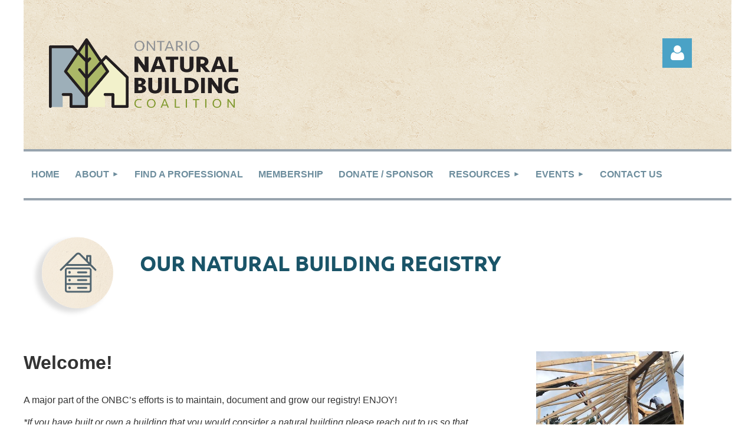

--- FILE ---
content_type: text/html; charset=utf-8
request_url: https://osbbc.wildapricot.org/BUILDING-GALLERY/
body_size: 7676
content:
<!DOCTYPE html>
<html lang="en" class="no-js ">
	<head id="Head1">
		<link rel="stylesheet" type="text/css" href="https://kit-pro.fontawesome.com/releases/latest/css/pro.min.css" />
<meta name="viewport" content="width=device-width, initial-scale=1.0">
<link href="https://sf.wildapricot.org/BuiltTheme/kaleidoscope_redwood.v3.0/current/e1c8afce/Styles/combined.css" rel="stylesheet" type="text/css" /><link href="https://osbbc.wildapricot.org/resources/theme/customStyles.css?t=637689520923790000" rel="stylesheet" type="text/css" /><link href="https://osbbc.wildapricot.org/resources/theme/user.css?t=635365279190000000" rel="stylesheet" type="text/css" /><link href="https://live-sf.wildapricot.org/WebUI/built9.12.1-8e232c8/scripts/public/react/index-84b33b4.css" rel="stylesheet" type="text/css" /><link href="https://live-sf.wildapricot.org/WebUI/built9.12.1-8e232c8/css/shared/ui/shared-ui-compiled.css" rel="stylesheet" type="text/css" /><script type="text/javascript" language="javascript" id="idJavaScriptEnvironment">var bonaPage_BuildVer='9.12.1-8e232c8';
var bonaPage_AdminBackendUrl = '/admin/';
var bonaPage_StatRes='https://live-sf.wildapricot.org/WebUI/';
var bonaPage_InternalPageType = { isUndefinedPage : false,isWebPage : true,isAdminPage : false,isDialogPage : false,isSystemPage : false,isErrorPage : false,isError404Page : false };
var bonaPage_PageView = { isAnonymousView : true,isMemberView : false,isAdminView : false };
var WidgetMode = 0;
var bonaPage_IsUserAnonymous = true;
var bonaPage_ThemeVer='e1c8afce635365279190000000637689520923790000'; var bonaPage_ThemeId = 'kaleidoscope_redwood.v3.0'; var bonaPage_ThemeVersion = '3.0';
var bonaPage_id='1819251'; version_id='';
if (bonaPage_InternalPageType && (bonaPage_InternalPageType.isSystemPage || bonaPage_InternalPageType.isWebPage) && window.self !== window.top) { var success = true; try { var tmp = top.location.href; if (!tmp) { top.location = self.location; } } catch (err) { try { if (self != top) { top.location = self.location; } } catch (err) { try { if (self != top) { top = self; } success = false; } catch (err) { success = false; } } success = false; } if (!success) { window.onload = function() { document.open('text/html', 'replace'); document.write('<ht'+'ml><he'+'ad></he'+'ad><bo'+'dy><h1>Wrong document context!</h1></bo'+'dy></ht'+'ml>'); document.close(); } } }
try { function waMetricsGlobalHandler(args) { if (WA.topWindow.waMetricsOuterGlobalHandler && typeof(WA.topWindow.waMetricsOuterGlobalHandler) === 'function') { WA.topWindow.waMetricsOuterGlobalHandler(args); }}} catch(err) {}
 try { if (parent && parent.BonaPage) parent.BonaPage.implementBonaPage(window); } catch (err) { }
try { document.write('<style type="text/css"> .WaHideIfJSEnabled, .HideIfJSEnabled { display: none; } </style>'); } catch(err) {}
var bonaPage_WebPackRootPath = 'https://live-sf.wildapricot.org/WebUI/built9.12.1-8e232c8/scripts/public/react/';</script><script type="text/javascript" language="javascript" src="https://live-sf.wildapricot.org/WebUI/built9.12.1-8e232c8/scripts/shared/bonapagetop/bonapagetop-compiled.js" id="idBonaPageTop"></script><script type="text/javascript" language="javascript" src="https://live-sf.wildapricot.org/WebUI/built9.12.1-8e232c8/scripts/public/react/index-84b33b4.js" id="ReactPublicJs"></script><script type="text/javascript" language="javascript" src="https://live-sf.wildapricot.org/WebUI/built9.12.1-8e232c8/scripts/shared/ui/shared-ui-compiled.js" id="idSharedJs"></script><script type="text/javascript" language="javascript" src="https://live-sf.wildapricot.org/WebUI/built9.12.1-8e232c8/General.js" id=""></script><script type="text/javascript" language="javascript" src="https://sf.wildapricot.org/BuiltTheme/kaleidoscope_redwood.v3.0/current/e1c8afce/Scripts/combined.js" id=""></script><title>Ontario Natural Building Coalition - Building Gallery</title>
<script
  type="text/javascript"
  src="https://app.termly.io/resource-blocker/5e6e6f52-2cfc-4526-b918-d4822371c1f7?autoBlock=on"
></script>
<link rel="shortcut icon" type="image/ico" href="/Resources/Pictures/favicon.ico" /><link rel="search" type="application/opensearchdescription+xml" title="osbbc.wildapricot.org" href="/opensearch.ashx" /></head>
	<body id="PAGEID_1819251" class="publicContentView LayoutMain">
<div class="mLayout layoutMain" id="mLayout">

<div class="mobilePanelContainer">
<div id="id_MobilePanel" data-componentId="MobilePanel" class="WaPlaceHolder WaPlaceHolderMobilePanel" style=""><div style=""><div id="id_QFpB82d" class="WaGadgetOnly WaGadgetMobilePanel  gadgetStyleNone" style="" data-componentId="QFpB82d" ><div class="mobilePanel">
	
	<div class="mobilePanelButton buttonMenu" title="Menu">Menu</div>
<div class="mobilePanelButton buttonLogin" title="Log in">Log in</div>
<div class="menuInner">
		<ul class="firstLevel">
<li class=" ">
	<div class="item">
		<a href="https://osbbc.wildapricot.org/" title="Home"><span>Home</span></a>
</div>
</li>
	
<li class=" dir">
	<div class="item">
		<a href="https://osbbc.wildapricot.org/about" title="About"><span>About</span></a>
<ul class="secondLevel">
<li class=" ">
	<div class="item">
		<a href="https://osbbc.wildapricot.org/Join-our-newsletter" title="Join Our Newsletter"><span>Join Our Newsletter</span></a>
</div>
</li>
	
</ul>
</div>
</li>
	
<li class=" ">
	<div class="item">
		<a href="https://osbbc.wildapricot.org/find-a-professional" title="Find a Professional"><span>Find a Professional</span></a>
</div>
</li>
	
<li class=" ">
	<div class="item">
		<a href="https://osbbc.wildapricot.org/Membership" title="Membership"><span>Membership</span></a>
</div>
</li>
	
<li class=" ">
	<div class="item">
		<a href="https://osbbc.wildapricot.org/page-1819263" title="Donate / Sponsor"><span>Donate / Sponsor</span></a>
</div>
</li>
	
<li class=" dir">
	<div class="item">
		<a href="https://osbbc.wildapricot.org/onbc-resources" title="Resources"><span>Resources</span></a>
<ul class="secondLevel">
<li class="sel ">
	<div class="item">
		<a href="https://osbbc.wildapricot.org/BUILDING-GALLERY" title="Building Gallery"><span>Building Gallery</span></a>
</div>
</li>
	
<li class=" ">
	<div class="item">
		<a href="https://osbbc.wildapricot.org/Recommended-Reading" title="Recommended Reading"><span>Recommended Reading</span></a>
</div>
</li>
	
<li class=" ">
	<div class="item">
		<a href="https://osbbc.wildapricot.org/Video" title="Video Presentations"><span>Video Presentations</span></a>
</div>
</li>
	
<li class=" ">
	<div class="item">
		<a href="https://osbbc.wildapricot.org/FAQ" title="FAQ"><span>FAQ</span></a>
</div>
</li>
	
<li class=" ">
	<div class="item">
		<a href="https://osbbc.wildapricot.org/Job-Opportunities" title="Job Opportunities"><span>Job Opportunities</span></a>
</div>
</li>
	
</ul>
</div>
</li>
	
<li class=" dir">
	<div class="item">
		<a href="https://osbbc.wildapricot.org/events" title="Events"><span>Events</span></a>
<ul class="secondLevel">
<li class=" ">
	<div class="item">
		<a href="https://osbbc.wildapricot.org/Annual-Conference" title="Annual Conference"><span>Annual Conference</span></a>
</div>
</li>
	
<li class=" ">
	<div class="item">
		<a href="https://osbbc.wildapricot.org/Annual-Home-Tour" title="Natural Home Tour"><span>Natural Home Tour</span></a>
</div>
</li>
	
</ul>
</div>
</li>
	
<li class=" ">
	<div class="item">
		<a href="https://osbbc.wildapricot.org/contact" title="Contact Us"><span>Contact Us</span></a>
</div>
</li>
	
</ul>
	</div>

	<div class="loginInner">
<div class="loginContainerForm oAuthIsfalse">
<form method="post" action="https://osbbc.wildapricot.org/Sys/Login" id="id_QFpB82d_form" class="generalLoginBox"  data-disableInAdminMode="true">
<input type="hidden" name="ReturnUrl" id="id_QFpB82d_returnUrl" value="">
				<input type="hidden" name="browserData" id="id_QFpB82d_browserField">
<div class="loginUserName">
<div class="loginUserNameTextBox">
		<input name="email" type="text" maxlength="100" placeholder="Email"  id="id_QFpB82d_userName" tabindex="1" class="emailTextBoxControl"/>
	</div>
</div><div class="loginPassword">
<div class="loginPasswordTextBox">
		<input name="password" type="password" placeholder="Password" maxlength="50" id="id_QFpB82d_password" tabindex="2" class="passwordTextBoxControl" autocomplete="off"/>
	</div>
</div> 
    <input id="g-recaptcha-invisible_QFpB82d" name="g-recaptcha-invisible" value="recaptcha" type="hidden"/> 
    <div id="recapcha_placeholder_QFpB82d" style="display:none"></div>
    <span id="idReCaptchaValidator_QFpB82d" errorMessage="Please verify that you are not a robot" style="display:none" validatorType="method" ></span>
    <script>
        $("#idReCaptchaValidator_QFpB82d").on( "wavalidate", function(event, validationResult) {
            if (grecaptcha.getResponse(widgetId_QFpB82d).length == 0){
                grecaptcha.execute(widgetId_QFpB82d);	
                validationResult.shouldStopValidation = true;
                return;
            }

            validationResult.result = true;
        });
  
            var widgetId_QFpB82d;

            var onloadCallback_QFpB82d = function() {
                // Renders the HTML element with id 'recapcha_placeholder_QFpB82d' as a reCAPTCHA widget.
                // The id of the reCAPTCHA widget is assigned to 'widgetId_QFpB82d'.
                widgetId_QFpB82d = grecaptcha.render('recapcha_placeholder_QFpB82d', {
                'sitekey' : '6LfmM_UhAAAAAJSHT-BwkAlQgN0mMViOmaK7oEIV',
                'size': 'invisible',
                'callback': function(){
                    document.getElementById('g-recaptcha-invisible_QFpB82d').form.submit();
                },
                'theme' : 'light'
            });
        };
    </script>
	
    <script src="https://www.google.com/recaptcha/api.js?onload=onloadCallback_QFpB82d&render=explicit" async defer></script>

 <div class="loginActionRememberMe">
		<input id="id_QFpB82d_rememberMe" type="checkbox" name="rememberMe" tabindex="3" class="rememberMeCheckboxControl"/>
		<label for="id_QFpB82d_rememberMe">Remember me</label>
	</div>
<div class="loginPasswordForgot">
		<a href="https://osbbc.wildapricot.org/Sys/ResetPasswordRequest">Forgot password</a>
	</div>
<div class="loginAction">
	<input type="submit" name="ctl03$ctl02$loginViewControl$loginControl$Login" value="Log in" id="id_QFpB82d_loginAction" onclick="if (!browserInfo.clientCookiesEnabled()) {alert('Warning: browser cookies disabled. Please enable them to use this website.'); return false;}" tabindex="4" class="loginButton loginButtonControl"/>
</div></form></div>
</div>

</div>

<script type="text/javascript">

jq$(function()
{
	var gadget = jq$('#id_QFpB82d'),
		menuContainer = gadget.find('.menuInner'),
		loginContainer = gadget.find('.loginInner');

	gadget.find('.buttonMenu').on("click",function()
	{
		menuContainer.toggle();
		loginContainer.hide();
		jq$(this).toggleClass('active');
        jq$('.buttonLogin').removeClass('active');
		return false;
	});

	gadget.find('.buttonLogin').on("click",function()
	{
		loginContainer.toggle();
		menuContainer.hide();
		jq$(this).toggleClass('active');
        jq$('.buttonMenu').removeClass('active');
		return false;
	});

	gadget.find('.mobilePanel').on("click",function(event)
	{
        if( !(jq$(event.target).parents('.loginInner').size() || event.target.className == 'loginInner') )
        {
            menuContainer.hide();
            loginContainer.hide();
            jq$('.buttonLogin').removeClass('active');
            jq$('.buttonMenu').removeClass('active');
        }

        event.stopPropagation();
	});

	jq$('body').on("click",function()
	{
		menuContainer.hide();
		loginContainer.hide();
		jq$('.buttonLogin').removeClass('active');
        jq$('.buttonMenu').removeClass('active');
	});


	// login
	var browserField = document.getElementById('id_QFpB82d' + '_browserField');

	if (browserField)
	{
		browserField.value = browserInfo.getBrowserCapabilitiesData();
	}

	jq$('#id_QFpB82d' + '_form').FormValidate();
	jq$('.WaGadgetMobilePanel form').attr('data-disableInAdminMode', 'false');

});

</script></div></div>
</div></div>

		<!-- header zone -->
		<div class="zonePlace zoneHeader1">
<div id="idHeaderContentHolder" data-componentId="Header" class="WaPlaceHolder WaPlaceHolderHeader" style="background-image:url(&#39;/resources/vintage-concrete.png&#39;);background-position:left top;background-color:transparent;"><div style="padding-top:15px;padding-bottom:15px;"><div id="id_WFqawNp" data-componentId="WFqawNp" class="WaLayoutContainerOnly" style="margin-top:50px;margin-bottom:50px;"><table cellspacing="0" cellpadding="0" class="WaLayoutTable" style=""><tr data-componentId="WFqawNp_row" class="WaLayoutRow"><td id="id_KkBZpYF" data-componentId="KkBZpYF" class="WaLayoutItem" style="width:33%;"><div id="id_KpRyzsp" class="WaLayoutPlaceHolder placeHolderContainer" data-componentId="KpRyzsp" style=""><div style=""><div id="id_OPuzLMb" class="WaGadgetOnly WaGadgetContent  gadgetStyleNone" style="" data-componentId="OPuzLMb" ><div class="gadgetStyleBody gadgetContentEditableArea" style="padding-left:20px;" data-editableArea="0" data-areaHeight="auto">
<h1 class="promo" align="center"><img src="/resources/Pictures/ONBC-Logo-WEB-horizontal.png" alt="" title="" border="0" width="321" height="118"></h1></div>
</div></div></div></td><td style="width:20px;" data-componentId="KkBZpYF_separator" class="WaLayoutSeparator"><div style="width: inherit;"></div></td><td id="id_oWdKg3J" data-componentId="oWdKg3J" class="WaLayoutItem" style="width:56%;"></td><td style="width:20px;" data-componentId="oWdKg3J_separator" class="WaLayoutSeparator"><div style="width: inherit;"></div></td><td id="id_KRzPiG9" data-componentId="KRzPiG9" class="WaLayoutItem" style="width:10%;"><div id="id_fuXoXDE" class="WaLayoutPlaceHolder placeHolderContainer" data-componentId="fuXoXDE" style=""><div style=""><div id="id_IzC266Y" class="WaGadgetOnly WaGadgetLoginButton  gadgetStyleNone" style="" data-componentId="IzC266Y" ><div class="alignLeft unauthorized">
  <div class="loginContainer">
    <a class="loginLink" href="https://osbbc.wildapricot.org/Sys/Login" title="Log in">Log in</a>
  </div>
  </div>
<script>
  jq$(function() {
    var gadgetId = jq$('#id_IzC266Y'),
        containerBox = gadgetId.find('.loginPanel'),
        loginLink = gadgetId.find('.loginLink'),
        transitionTime = 300;

    containerBox.isOpening = false;

    loginLink.on('click', function() {
      if (containerBox.css("visibility") == 'visible') {
        loginLink.removeClass('hover');
        containerBox.animate({ 'opacity': '0' }, transitionTime, function() {
          containerBox.css('visibility','hidden');
          containerBox.css('display','none');
        });
      } else {
        loginLink.addClass('hover');
        containerBox.isOpening = true;
        containerBox.css('display','block');
        containerBox.css('visibility','visible');
        containerBox.animate({ 'opacity': '1' }, transitionTime, function() {
          containerBox.isOpening = false;
        });
      }
    });

    containerBox.on('click', function(e) { e.stopPropagation(); });

    jq$('body').on('click',function() {
      if (containerBox.css("visibility") == 'visible' && !containerBox.isOpening) {
        loginLink.removeClass('hover');
        containerBox.animate({ 'opacity': '0' }, transitionTime, function() {
          containerBox.css('visibility','hidden');
          containerBox.css('display','none');
        });
      }
    });
  });
</script>
</div></div></div></td></tr></table> </div></div>
</div></div>
		<div class="zonePlace zoneHeader2">
<div id="id_Header1" data-componentId="Header1" class="WaPlaceHolder WaPlaceHolderHeader1" style="background-color:transparent;"><div style=""><div id="id_JpFJ3Gl" data-componentId="JpFJ3Gl" class="WaLayoutContainerOnly" style="margin-bottom:0px;background-color:#98A4AE;"><table cellspacing="0" cellpadding="0" class="WaLayoutTable" style=""><tr data-componentId="JpFJ3Gl_row" class="WaLayoutRow"><td id="id_bBoPpMR" data-componentId="bBoPpMR" class="WaLayoutItem" style="width:100%;"><div id="id_ClYQFGL" class="WaLayoutPlaceHolder placeHolderContainer" data-componentId="ClYQFGL" style=""><div style=""><div id="id_svVLY2a" class="WaGadgetOnly WaGadgetMenuHorizontal  gadgetStyleNone" style="margin-top:4px;margin-bottom:4px;" data-componentId="svVLY2a" ><div class="menuBackground"></div>
<div class="menuInner">
	<ul class="firstLevel">
<li class=" ">
	<div class="item">
		<a href="https://osbbc.wildapricot.org/" title="Home"><span>Home</span></a>
</div>
</li>
	
<li class=" dir">
	<div class="item">
		<a href="https://osbbc.wildapricot.org/about" title="About"><span>About</span></a>
<ul class="secondLevel">
<li class=" ">
	<div class="item">
		<a href="https://osbbc.wildapricot.org/Join-our-newsletter" title="Join Our Newsletter"><span>Join Our Newsletter</span></a>
</div>
</li>
	
</ul>
</div>
</li>
	
<li class=" ">
	<div class="item">
		<a href="https://osbbc.wildapricot.org/find-a-professional" title="Find a Professional"><span>Find a Professional</span></a>
</div>
</li>
	
<li class=" ">
	<div class="item">
		<a href="https://osbbc.wildapricot.org/Membership" title="Membership"><span>Membership</span></a>
</div>
</li>
	
<li class=" ">
	<div class="item">
		<a href="https://osbbc.wildapricot.org/page-1819263" title="Donate / Sponsor"><span>Donate / Sponsor</span></a>
</div>
</li>
	
<li class=" dir">
	<div class="item">
		<a href="https://osbbc.wildapricot.org/onbc-resources" title="Resources"><span>Resources</span></a>
<ul class="secondLevel">
<li class="sel ">
	<div class="item">
		<a href="https://osbbc.wildapricot.org/BUILDING-GALLERY" title="Building Gallery"><span>Building Gallery</span></a>
</div>
</li>
	
<li class=" ">
	<div class="item">
		<a href="https://osbbc.wildapricot.org/Recommended-Reading" title="Recommended Reading"><span>Recommended Reading</span></a>
</div>
</li>
	
<li class=" ">
	<div class="item">
		<a href="https://osbbc.wildapricot.org/Video" title="Video Presentations"><span>Video Presentations</span></a>
</div>
</li>
	
<li class=" ">
	<div class="item">
		<a href="https://osbbc.wildapricot.org/FAQ" title="FAQ"><span>FAQ</span></a>
</div>
</li>
	
<li class=" ">
	<div class="item">
		<a href="https://osbbc.wildapricot.org/Job-Opportunities" title="Job Opportunities"><span>Job Opportunities</span></a>
</div>
</li>
	
</ul>
</div>
</li>
	
<li class=" dir">
	<div class="item">
		<a href="https://osbbc.wildapricot.org/events" title="Events"><span>Events</span></a>
<ul class="secondLevel">
<li class=" ">
	<div class="item">
		<a href="https://osbbc.wildapricot.org/Annual-Conference" title="Annual Conference"><span>Annual Conference</span></a>
</div>
</li>
	
<li class=" ">
	<div class="item">
		<a href="https://osbbc.wildapricot.org/Annual-Home-Tour" title="Natural Home Tour"><span>Natural Home Tour</span></a>
</div>
</li>
	
</ul>
</div>
</li>
	
<li class=" ">
	<div class="item">
		<a href="https://osbbc.wildapricot.org/contact" title="Contact Us"><span>Contact Us</span></a>
</div>
</li>
	
</ul>
</div>


<script type="text/javascript">

	jq$(function()
	{

		WebFont.load({
			custom: {
				families: ['Ubuntu', 'Ubuntu condensed']
			},
			active: function()
			{
				resizeMenu();
			}
		});


		var gadgetHorMenu = jq$('#id_svVLY2a'),
			gadgetHorMenuContainer = gadgetHorMenu.find('.menuInner'),
			firstLevelMenu = gadgetHorMenu.find('ul.firstLevel'),
			holderInitialMenu = firstLevelMenu.children(),
			outsideItems = null,
			phantomElement = '<li class="phantom"><div class="item"><a href="#"><span>&#x2261;</span></a><ul class="secondLevel"></ul></div></li>',
			placeHolder = gadgetHorMenu.parents('.WaLayoutPlaceHolder'),
			placeHolderId = placeHolder && placeHolder.attr('data-componentId'),
			mobileState = false,
			isTouchSupported = !!(('ontouchstart' in window) || (window.DocumentTouch && document instanceof DocumentTouch) || (navigator.msPointerEnabled && navigator.msMaxTouchPoints));


		function resizeMenu()
		{
			var i,
				len,
				fitMenuWidth = 0,
				menuItemPhantomWidth = 80;

			firstLevelMenu.html( holderInitialMenu).removeClass('adapted').css({ width: 'auto' }); // restore initial menu

			if( firstLevelMenu.width() > gadgetHorMenuContainer.width() ) // if menu oversize
			{
				menuItemPhantomWidth = firstLevelMenu.addClass('adapted').append( phantomElement).children('.phantom').width();

				for( i = 0, len = holderInitialMenu.size(); i <= len; i++ )
				{
					fitMenuWidth += jq$( holderInitialMenu.get(i) ).width();

					if( fitMenuWidth + menuItemPhantomWidth > gadgetHorMenuContainer.width() )
					{
						outsideItems = firstLevelMenu.children(':gt('+(i-1)+'):not(.phantom)').remove();
						firstLevelMenu.find('.phantom > .item > ul').append( outsideItems);
						gadgetHorMenuContainer.css('overflow','visible');
						break;
					}
				}
				gadgetHorMenu.find('.phantom > .item > a').click(function(){ return false; });
			}

			disableFirstTouch();

			firstLevelMenu.css( 'width', '' ); // restore initial menu width
			firstLevelMenu.children().removeClass('last-child').eq(-1).addClass('last-child'); // add last-child mark
		}

		jq$(window).resize(function()
		{
			resizeMenu();
		});

		function onLayoutColumnResized(sender, args)
		{
			args = args || {};

			if (placeHolderId && (placeHolderId == args.leftColPlaceHolderId || placeHolderId == args.rightColPlaceHolderId))
			{
				resizeMenu();
			}
		}

		BonaPage.addPageStateHandler(BonaPage.PAGE_PARSED, function() { WA.Gadgets.LayoutColumnResized.addHandler(onLayoutColumnResized); });
		BonaPage.addPageStateHandler(BonaPage.PAGE_UNLOADED, function() { WA.Gadgets.LayoutColumnResized.removeHandler(onLayoutColumnResized); });


        function disableFirstTouch()
        {
          if (!isTouchSupported) return;

          jq$('#id_svVLY2a').find('.menuInner li.dir > .item > a').on( 'click', function(event)
          {
            if( !this.touchCounter )
              this.touchCounter = 0;

            if( this.touchCounter >= 1 )
            {
              this.touchCounter = 0;
              return true;
            }
            this.touchCounter++;

            if (!mobileState)
            {
              WA.stopEventDefault(event);
            }
          });

          jq$('#id_svVLY2a').find('.menuInner li.dir > .item > a').on( 'mouseout', function(event)
          {
            if( !this.touchCounter )
              this.touchCounter = 0;
            this.touchCounter = 0;
          });
        }

        disableFirstTouch();

	});
</script></div></div></div></td></tr></table> </div></div>
</div></div>
		<!-- /header zone -->

<!-- content zone -->
	<div class="zonePlace zoneContent">
<div id="idPrimaryContentBlock1Content" data-componentId="Content" class="WaPlaceHolder WaPlaceHolderContent" style=""><div style="padding-top:0px;padding-bottom:20px;"><div id="id_KqWMnbi" data-componentId="KqWMnbi" class="WaLayoutContainerFirst" style="margin-top:50px;"><table cellspacing="0" cellpadding="0" class="WaLayoutTable" style=""><tr data-componentId="KqWMnbi_row" class="WaLayoutRow"><td id="id_V7BJ4AF" data-componentId="V7BJ4AF" class="WaLayoutItem" style="width:15%;"><div id="id_WaRBye9" class="WaLayoutPlaceHolder placeHolderContainer" data-componentId="WaRBye9" style=""><div style=""><div id="id_6OIZD3w" class="WaGadgetOnly WaGadgetContent  gadgetStyleNone" style="" data-componentId="6OIZD3w" ><div class="gadgetStyleBody gadgetContentEditableArea" style="" data-editableArea="0" data-areaHeight="auto">
<div align="center"><img src="/resources/Pictures/Building-Registry-Icon.png" alt="" title="" border="0" width="150" height="150" style="font-size: 1em;"></div></div>
</div></div></div></td><td style="" data-componentId="V7BJ4AF_separator" class="WaLayoutSeparator"><div style="width: inherit;"></div></td><td id="id_5JWmHFq" data-componentId="5JWmHFq" class="WaLayoutItem" style="width:85%;"><div id="id_F9C6Sua" class="WaLayoutPlaceHolder placeHolderContainer" data-componentId="F9C6Sua" style=""><div style=""><div id="id_JLCZA5r" class="WaGadgetOnly WaGadgetContent  gadgetStyleNone" style="" data-componentId="JLCZA5r" ><div class="gadgetStyleBody gadgetContentEditableArea" style="padding-top:35px;" data-editableArea="0" data-areaHeight="auto">
<h1>OUR NATURAL BUILDING REGISTRY</h1><p><br></p></div>
</div></div></div></td></tr></table> </div><div id="id_1eAmjXw" data-componentId="1eAmjXw" class="WaLayoutContainerLast" style="margin-top:50px;"><table cellspacing="0" cellpadding="0" class="WaLayoutTable" style=""><tr data-componentId="1eAmjXw_row" class="WaLayoutRow"><td id="id_MzNsBhY" data-componentId="MzNsBhY" class="WaLayoutItem" style="width:65%;"><div id="id_udqfOxh" class="WaLayoutPlaceHolder placeHolderContainer" data-componentId="udqfOxh" style=""><div style=""><div id="id_CFXUfJe" class="WaGadgetFirst WaGadgetContent  gadgetStyleNone" style="" data-componentId="CFXUfJe" ><div class="gadgetStyleBody gadgetContentEditableArea" style="" data-editableArea="0" data-areaHeight="auto">
<h2><strong style="color: rgb(51, 51, 51); font-family: Verdana, Arial, Helvetica, sans-serif; font-size: 1em;">Welcome!</strong></h2>

<p>A major part of the ONBC&#8217;s efforts is to maintain, document and grow our registry! ENJOY!</p>

<p><em>*If you have built or own a building that you would consider a natural building please reach out to us so that we can add you to our growing community of natural built homes in Ontario. The more we show the more we grow the acceptance and interest in Natural building!</em></p>

<p>Stay tuned as we are updating and rebuilding our registry!</p>

<p><br></p></div>
</div><div id="id_nCC2tl3" class="WaGadgetLast WaGadgetCustomHTML  gadgetStyleNone" style="" data-componentId="nCC2tl3" ><div class="gadgetStyleBody " style=""  data-areaHeight="auto">
<p><a href="/onbc-resources" target="_blank" class="stylizedButton buttonStyle001">VIEW REGISTRY</a></p></div>
</div></div></div></td><td style="" data-componentId="MzNsBhY_separator" class="WaLayoutSeparator"><div style="width: inherit;"></div></td><td id="id_EeQySZM" data-componentId="EeQySZM" class="WaLayoutItem" style="width:35%;"><div id="id_HihuIWG" class="WaLayoutPlaceHolder placeHolderContainer" data-componentId="HihuIWG" style=""><div style=""><div id="id_SzGsRJd" class="WaGadgetOnly WaGadgetContent  gadgetStyleNone" style="" data-componentId="SzGsRJd" ><div class="gadgetStyleBody gadgetContentEditableArea" style="" data-editableArea="0" data-areaHeight="auto">
<p align="center"><img src="/resources/Pictures/Building-Registry-Image.jpg" alt="" title="" border="0" width="250" height="333"><br></p></div>
</div></div></div></td></tr></table> </div></div>
</div></div>
	<!-- /content zone -->

<!-- footer zone -->
		<div class="zonePlace zoneFooter1">
</div>
		<div class="zonePlace zoneFooter2">
<div id="id_Footer1" data-componentId="Footer1" class="WaPlaceHolder WaPlaceHolderFooter1" style="background-color:#6D8D9D;"><div style="padding-top:40px;padding-right:20px;padding-bottom:40px;padding-left:20px;"><div id="id_cREoUYu" data-componentId="cREoUYu" class="WaLayoutContainerOnly" style="background-color:transparent;"><table cellspacing="0" cellpadding="0" class="WaLayoutTable" style=""><tr data-componentId="cREoUYu_row" class="WaLayoutRow"><td id="id_cbIIjiF" data-componentId="cbIIjiF" class="WaLayoutItem" style="width:37%;"><div id="id_LNKGgBc" class="WaLayoutPlaceHolder placeHolderContainer" data-componentId="LNKGgBc" style=""><div style="padding-right:20px;padding-left:20px;"><div id="id_bR77lun" class="WaGadgetFirst WaGadgetContent  gadgetStyle002" style="" data-componentId="bR77lun" ><div class="gadgetStyleBody gadgetContentEditableArea" style="padding-top:0px;padding-right:0px;padding-bottom:0px;padding-left:0px;" data-editableArea="0" data-areaHeight="auto">
<p style=""><font face="Verdana" style="font-size: 30px;"><strong style="">STAY IN TOUCH!</strong></font></p>
<p style="font-size: 18px;"><font face="Verdana">We&#8217;ll keep you up to date and in the know on upcoming ONBC natural building events &amp; news.&nbsp;</font></p></div>
</div><div id="id_bjElD2b" class="WaGadgetLast WaGadgetCustomHTML  gadgetStyleNone" style="" data-componentId="bjElD2b" ><div class="gadgetStyleBody " style=""  data-areaHeight="auto">
<p><a href="http://eepurl.com/Dx1LH" target="_blank" class="stylizedButton buttonStyle002">SIGN UP FOR E-NEWS</a></p>
</div>
</div></div></div></td><td style="" data-componentId="cbIIjiF_separator" class="WaLayoutSeparator"><div style="width: inherit;"></div></td><td id="id_dWZfovD" data-componentId="dWZfovD" class="WaLayoutItem" style="width:37%;"><div id="id_EVclxth" class="WaLayoutPlaceHolder placeHolderContainer" data-componentId="EVclxth" style=""><div style="padding-right:20px;padding-left:20px;"><div id="id_Nkwmqft" class="WaGadgetOnly WaGadgetCustomHTML  gadgetStyleNone" style="margin-right:50px;margin-left:90px;" data-componentId="Nkwmqft" ><div class="gadgetStyleBody " style=""  data-areaHeight="auto">
<div><br></div><a href="mailto:info@onbc.ca" target="_blank" class="stylizedButton buttonStyle008"><font face="Verdana">EMAIL US</font></a></div>
</div></div></div></td><td style="" data-componentId="dWZfovD_separator" class="WaLayoutSeparator"><div style="width: inherit;"></div></td><td id="id_qx5KZZu" data-componentId="qx5KZZu" class="WaLayoutItem" style="width:25%;"><div id="id_JeejZIl" class="WaLayoutPlaceHolder placeHolderContainer" data-componentId="JeejZIl" style=""><div style="padding-right:20px;padding-left:20px;"><div id="id_6RKAwjB" class="WaGadgetOnly WaGadgetContent  gadgetStyleNone" style="" data-componentId="6RKAwjB" ><div class="gadgetStyleBody gadgetContentEditableArea" style="" data-editableArea="0" data-areaHeight="auto">
<p><img src="/resources/Pictures/ONBC-White.png" alt="" title="" border="0"><br></p></div>
</div></div></div></td></tr></table> </div></div>
</div></div>

<div class="zonePlace zoneWAbranding">
				<div class="WABranding">
<div id="idFooterPoweredByContainer">
	<span id="idFooterPoweredByWA">
Powered by <a href="http://www.wildapricot.com" target="_blank">Wild Apricot</a> Membership Software</span>
</div>
</div>
			</div>
<!-- /footer zone -->
<div id="idCustomJsContainer" class="cnCustomJsContainer">
<script>
try
{
    
  (function(i,s,o,g,r,a,m){i['GoogleAnalyticsObject']=r;i[r]=i[r]||function(){
  (i[r].q=i[r].q||[]).push(arguments)},i[r].l=1*new Date();a=s.createElement(o),
  m=s.getElementsByTagName(o)[0];a.async=1;a.src=g;m.parentNode.insertBefore(a,m)
  })(window,document,'script','//www.google-analytics.com/analytics.js','ga');

  ga('create', 'UA-71324707-1', 'auto');
  ga('send', 'pageview');


}
catch(err)
{}</script></div>
</div></body>
</html>
<script type="text/javascript">if (window.BonaPage && BonaPage.setPageState) { BonaPage.setPageState(BonaPage.PAGE_PARSED); }</script>

--- FILE ---
content_type: text/html; charset=utf-8
request_url: https://www.google.com/recaptcha/api2/anchor?ar=1&k=6LfmM_UhAAAAAJSHT-BwkAlQgN0mMViOmaK7oEIV&co=aHR0cHM6Ly9vc2JiYy53aWxkYXByaWNvdC5vcmc6NDQz&hl=en&v=PoyoqOPhxBO7pBk68S4YbpHZ&theme=light&size=invisible&anchor-ms=20000&execute-ms=30000&cb=54oownut0zim
body_size: 49181
content:
<!DOCTYPE HTML><html dir="ltr" lang="en"><head><meta http-equiv="Content-Type" content="text/html; charset=UTF-8">
<meta http-equiv="X-UA-Compatible" content="IE=edge">
<title>reCAPTCHA</title>
<style type="text/css">
/* cyrillic-ext */
@font-face {
  font-family: 'Roboto';
  font-style: normal;
  font-weight: 400;
  font-stretch: 100%;
  src: url(//fonts.gstatic.com/s/roboto/v48/KFO7CnqEu92Fr1ME7kSn66aGLdTylUAMa3GUBHMdazTgWw.woff2) format('woff2');
  unicode-range: U+0460-052F, U+1C80-1C8A, U+20B4, U+2DE0-2DFF, U+A640-A69F, U+FE2E-FE2F;
}
/* cyrillic */
@font-face {
  font-family: 'Roboto';
  font-style: normal;
  font-weight: 400;
  font-stretch: 100%;
  src: url(//fonts.gstatic.com/s/roboto/v48/KFO7CnqEu92Fr1ME7kSn66aGLdTylUAMa3iUBHMdazTgWw.woff2) format('woff2');
  unicode-range: U+0301, U+0400-045F, U+0490-0491, U+04B0-04B1, U+2116;
}
/* greek-ext */
@font-face {
  font-family: 'Roboto';
  font-style: normal;
  font-weight: 400;
  font-stretch: 100%;
  src: url(//fonts.gstatic.com/s/roboto/v48/KFO7CnqEu92Fr1ME7kSn66aGLdTylUAMa3CUBHMdazTgWw.woff2) format('woff2');
  unicode-range: U+1F00-1FFF;
}
/* greek */
@font-face {
  font-family: 'Roboto';
  font-style: normal;
  font-weight: 400;
  font-stretch: 100%;
  src: url(//fonts.gstatic.com/s/roboto/v48/KFO7CnqEu92Fr1ME7kSn66aGLdTylUAMa3-UBHMdazTgWw.woff2) format('woff2');
  unicode-range: U+0370-0377, U+037A-037F, U+0384-038A, U+038C, U+038E-03A1, U+03A3-03FF;
}
/* math */
@font-face {
  font-family: 'Roboto';
  font-style: normal;
  font-weight: 400;
  font-stretch: 100%;
  src: url(//fonts.gstatic.com/s/roboto/v48/KFO7CnqEu92Fr1ME7kSn66aGLdTylUAMawCUBHMdazTgWw.woff2) format('woff2');
  unicode-range: U+0302-0303, U+0305, U+0307-0308, U+0310, U+0312, U+0315, U+031A, U+0326-0327, U+032C, U+032F-0330, U+0332-0333, U+0338, U+033A, U+0346, U+034D, U+0391-03A1, U+03A3-03A9, U+03B1-03C9, U+03D1, U+03D5-03D6, U+03F0-03F1, U+03F4-03F5, U+2016-2017, U+2034-2038, U+203C, U+2040, U+2043, U+2047, U+2050, U+2057, U+205F, U+2070-2071, U+2074-208E, U+2090-209C, U+20D0-20DC, U+20E1, U+20E5-20EF, U+2100-2112, U+2114-2115, U+2117-2121, U+2123-214F, U+2190, U+2192, U+2194-21AE, U+21B0-21E5, U+21F1-21F2, U+21F4-2211, U+2213-2214, U+2216-22FF, U+2308-230B, U+2310, U+2319, U+231C-2321, U+2336-237A, U+237C, U+2395, U+239B-23B7, U+23D0, U+23DC-23E1, U+2474-2475, U+25AF, U+25B3, U+25B7, U+25BD, U+25C1, U+25CA, U+25CC, U+25FB, U+266D-266F, U+27C0-27FF, U+2900-2AFF, U+2B0E-2B11, U+2B30-2B4C, U+2BFE, U+3030, U+FF5B, U+FF5D, U+1D400-1D7FF, U+1EE00-1EEFF;
}
/* symbols */
@font-face {
  font-family: 'Roboto';
  font-style: normal;
  font-weight: 400;
  font-stretch: 100%;
  src: url(//fonts.gstatic.com/s/roboto/v48/KFO7CnqEu92Fr1ME7kSn66aGLdTylUAMaxKUBHMdazTgWw.woff2) format('woff2');
  unicode-range: U+0001-000C, U+000E-001F, U+007F-009F, U+20DD-20E0, U+20E2-20E4, U+2150-218F, U+2190, U+2192, U+2194-2199, U+21AF, U+21E6-21F0, U+21F3, U+2218-2219, U+2299, U+22C4-22C6, U+2300-243F, U+2440-244A, U+2460-24FF, U+25A0-27BF, U+2800-28FF, U+2921-2922, U+2981, U+29BF, U+29EB, U+2B00-2BFF, U+4DC0-4DFF, U+FFF9-FFFB, U+10140-1018E, U+10190-1019C, U+101A0, U+101D0-101FD, U+102E0-102FB, U+10E60-10E7E, U+1D2C0-1D2D3, U+1D2E0-1D37F, U+1F000-1F0FF, U+1F100-1F1AD, U+1F1E6-1F1FF, U+1F30D-1F30F, U+1F315, U+1F31C, U+1F31E, U+1F320-1F32C, U+1F336, U+1F378, U+1F37D, U+1F382, U+1F393-1F39F, U+1F3A7-1F3A8, U+1F3AC-1F3AF, U+1F3C2, U+1F3C4-1F3C6, U+1F3CA-1F3CE, U+1F3D4-1F3E0, U+1F3ED, U+1F3F1-1F3F3, U+1F3F5-1F3F7, U+1F408, U+1F415, U+1F41F, U+1F426, U+1F43F, U+1F441-1F442, U+1F444, U+1F446-1F449, U+1F44C-1F44E, U+1F453, U+1F46A, U+1F47D, U+1F4A3, U+1F4B0, U+1F4B3, U+1F4B9, U+1F4BB, U+1F4BF, U+1F4C8-1F4CB, U+1F4D6, U+1F4DA, U+1F4DF, U+1F4E3-1F4E6, U+1F4EA-1F4ED, U+1F4F7, U+1F4F9-1F4FB, U+1F4FD-1F4FE, U+1F503, U+1F507-1F50B, U+1F50D, U+1F512-1F513, U+1F53E-1F54A, U+1F54F-1F5FA, U+1F610, U+1F650-1F67F, U+1F687, U+1F68D, U+1F691, U+1F694, U+1F698, U+1F6AD, U+1F6B2, U+1F6B9-1F6BA, U+1F6BC, U+1F6C6-1F6CF, U+1F6D3-1F6D7, U+1F6E0-1F6EA, U+1F6F0-1F6F3, U+1F6F7-1F6FC, U+1F700-1F7FF, U+1F800-1F80B, U+1F810-1F847, U+1F850-1F859, U+1F860-1F887, U+1F890-1F8AD, U+1F8B0-1F8BB, U+1F8C0-1F8C1, U+1F900-1F90B, U+1F93B, U+1F946, U+1F984, U+1F996, U+1F9E9, U+1FA00-1FA6F, U+1FA70-1FA7C, U+1FA80-1FA89, U+1FA8F-1FAC6, U+1FACE-1FADC, U+1FADF-1FAE9, U+1FAF0-1FAF8, U+1FB00-1FBFF;
}
/* vietnamese */
@font-face {
  font-family: 'Roboto';
  font-style: normal;
  font-weight: 400;
  font-stretch: 100%;
  src: url(//fonts.gstatic.com/s/roboto/v48/KFO7CnqEu92Fr1ME7kSn66aGLdTylUAMa3OUBHMdazTgWw.woff2) format('woff2');
  unicode-range: U+0102-0103, U+0110-0111, U+0128-0129, U+0168-0169, U+01A0-01A1, U+01AF-01B0, U+0300-0301, U+0303-0304, U+0308-0309, U+0323, U+0329, U+1EA0-1EF9, U+20AB;
}
/* latin-ext */
@font-face {
  font-family: 'Roboto';
  font-style: normal;
  font-weight: 400;
  font-stretch: 100%;
  src: url(//fonts.gstatic.com/s/roboto/v48/KFO7CnqEu92Fr1ME7kSn66aGLdTylUAMa3KUBHMdazTgWw.woff2) format('woff2');
  unicode-range: U+0100-02BA, U+02BD-02C5, U+02C7-02CC, U+02CE-02D7, U+02DD-02FF, U+0304, U+0308, U+0329, U+1D00-1DBF, U+1E00-1E9F, U+1EF2-1EFF, U+2020, U+20A0-20AB, U+20AD-20C0, U+2113, U+2C60-2C7F, U+A720-A7FF;
}
/* latin */
@font-face {
  font-family: 'Roboto';
  font-style: normal;
  font-weight: 400;
  font-stretch: 100%;
  src: url(//fonts.gstatic.com/s/roboto/v48/KFO7CnqEu92Fr1ME7kSn66aGLdTylUAMa3yUBHMdazQ.woff2) format('woff2');
  unicode-range: U+0000-00FF, U+0131, U+0152-0153, U+02BB-02BC, U+02C6, U+02DA, U+02DC, U+0304, U+0308, U+0329, U+2000-206F, U+20AC, U+2122, U+2191, U+2193, U+2212, U+2215, U+FEFF, U+FFFD;
}
/* cyrillic-ext */
@font-face {
  font-family: 'Roboto';
  font-style: normal;
  font-weight: 500;
  font-stretch: 100%;
  src: url(//fonts.gstatic.com/s/roboto/v48/KFO7CnqEu92Fr1ME7kSn66aGLdTylUAMa3GUBHMdazTgWw.woff2) format('woff2');
  unicode-range: U+0460-052F, U+1C80-1C8A, U+20B4, U+2DE0-2DFF, U+A640-A69F, U+FE2E-FE2F;
}
/* cyrillic */
@font-face {
  font-family: 'Roboto';
  font-style: normal;
  font-weight: 500;
  font-stretch: 100%;
  src: url(//fonts.gstatic.com/s/roboto/v48/KFO7CnqEu92Fr1ME7kSn66aGLdTylUAMa3iUBHMdazTgWw.woff2) format('woff2');
  unicode-range: U+0301, U+0400-045F, U+0490-0491, U+04B0-04B1, U+2116;
}
/* greek-ext */
@font-face {
  font-family: 'Roboto';
  font-style: normal;
  font-weight: 500;
  font-stretch: 100%;
  src: url(//fonts.gstatic.com/s/roboto/v48/KFO7CnqEu92Fr1ME7kSn66aGLdTylUAMa3CUBHMdazTgWw.woff2) format('woff2');
  unicode-range: U+1F00-1FFF;
}
/* greek */
@font-face {
  font-family: 'Roboto';
  font-style: normal;
  font-weight: 500;
  font-stretch: 100%;
  src: url(//fonts.gstatic.com/s/roboto/v48/KFO7CnqEu92Fr1ME7kSn66aGLdTylUAMa3-UBHMdazTgWw.woff2) format('woff2');
  unicode-range: U+0370-0377, U+037A-037F, U+0384-038A, U+038C, U+038E-03A1, U+03A3-03FF;
}
/* math */
@font-face {
  font-family: 'Roboto';
  font-style: normal;
  font-weight: 500;
  font-stretch: 100%;
  src: url(//fonts.gstatic.com/s/roboto/v48/KFO7CnqEu92Fr1ME7kSn66aGLdTylUAMawCUBHMdazTgWw.woff2) format('woff2');
  unicode-range: U+0302-0303, U+0305, U+0307-0308, U+0310, U+0312, U+0315, U+031A, U+0326-0327, U+032C, U+032F-0330, U+0332-0333, U+0338, U+033A, U+0346, U+034D, U+0391-03A1, U+03A3-03A9, U+03B1-03C9, U+03D1, U+03D5-03D6, U+03F0-03F1, U+03F4-03F5, U+2016-2017, U+2034-2038, U+203C, U+2040, U+2043, U+2047, U+2050, U+2057, U+205F, U+2070-2071, U+2074-208E, U+2090-209C, U+20D0-20DC, U+20E1, U+20E5-20EF, U+2100-2112, U+2114-2115, U+2117-2121, U+2123-214F, U+2190, U+2192, U+2194-21AE, U+21B0-21E5, U+21F1-21F2, U+21F4-2211, U+2213-2214, U+2216-22FF, U+2308-230B, U+2310, U+2319, U+231C-2321, U+2336-237A, U+237C, U+2395, U+239B-23B7, U+23D0, U+23DC-23E1, U+2474-2475, U+25AF, U+25B3, U+25B7, U+25BD, U+25C1, U+25CA, U+25CC, U+25FB, U+266D-266F, U+27C0-27FF, U+2900-2AFF, U+2B0E-2B11, U+2B30-2B4C, U+2BFE, U+3030, U+FF5B, U+FF5D, U+1D400-1D7FF, U+1EE00-1EEFF;
}
/* symbols */
@font-face {
  font-family: 'Roboto';
  font-style: normal;
  font-weight: 500;
  font-stretch: 100%;
  src: url(//fonts.gstatic.com/s/roboto/v48/KFO7CnqEu92Fr1ME7kSn66aGLdTylUAMaxKUBHMdazTgWw.woff2) format('woff2');
  unicode-range: U+0001-000C, U+000E-001F, U+007F-009F, U+20DD-20E0, U+20E2-20E4, U+2150-218F, U+2190, U+2192, U+2194-2199, U+21AF, U+21E6-21F0, U+21F3, U+2218-2219, U+2299, U+22C4-22C6, U+2300-243F, U+2440-244A, U+2460-24FF, U+25A0-27BF, U+2800-28FF, U+2921-2922, U+2981, U+29BF, U+29EB, U+2B00-2BFF, U+4DC0-4DFF, U+FFF9-FFFB, U+10140-1018E, U+10190-1019C, U+101A0, U+101D0-101FD, U+102E0-102FB, U+10E60-10E7E, U+1D2C0-1D2D3, U+1D2E0-1D37F, U+1F000-1F0FF, U+1F100-1F1AD, U+1F1E6-1F1FF, U+1F30D-1F30F, U+1F315, U+1F31C, U+1F31E, U+1F320-1F32C, U+1F336, U+1F378, U+1F37D, U+1F382, U+1F393-1F39F, U+1F3A7-1F3A8, U+1F3AC-1F3AF, U+1F3C2, U+1F3C4-1F3C6, U+1F3CA-1F3CE, U+1F3D4-1F3E0, U+1F3ED, U+1F3F1-1F3F3, U+1F3F5-1F3F7, U+1F408, U+1F415, U+1F41F, U+1F426, U+1F43F, U+1F441-1F442, U+1F444, U+1F446-1F449, U+1F44C-1F44E, U+1F453, U+1F46A, U+1F47D, U+1F4A3, U+1F4B0, U+1F4B3, U+1F4B9, U+1F4BB, U+1F4BF, U+1F4C8-1F4CB, U+1F4D6, U+1F4DA, U+1F4DF, U+1F4E3-1F4E6, U+1F4EA-1F4ED, U+1F4F7, U+1F4F9-1F4FB, U+1F4FD-1F4FE, U+1F503, U+1F507-1F50B, U+1F50D, U+1F512-1F513, U+1F53E-1F54A, U+1F54F-1F5FA, U+1F610, U+1F650-1F67F, U+1F687, U+1F68D, U+1F691, U+1F694, U+1F698, U+1F6AD, U+1F6B2, U+1F6B9-1F6BA, U+1F6BC, U+1F6C6-1F6CF, U+1F6D3-1F6D7, U+1F6E0-1F6EA, U+1F6F0-1F6F3, U+1F6F7-1F6FC, U+1F700-1F7FF, U+1F800-1F80B, U+1F810-1F847, U+1F850-1F859, U+1F860-1F887, U+1F890-1F8AD, U+1F8B0-1F8BB, U+1F8C0-1F8C1, U+1F900-1F90B, U+1F93B, U+1F946, U+1F984, U+1F996, U+1F9E9, U+1FA00-1FA6F, U+1FA70-1FA7C, U+1FA80-1FA89, U+1FA8F-1FAC6, U+1FACE-1FADC, U+1FADF-1FAE9, U+1FAF0-1FAF8, U+1FB00-1FBFF;
}
/* vietnamese */
@font-face {
  font-family: 'Roboto';
  font-style: normal;
  font-weight: 500;
  font-stretch: 100%;
  src: url(//fonts.gstatic.com/s/roboto/v48/KFO7CnqEu92Fr1ME7kSn66aGLdTylUAMa3OUBHMdazTgWw.woff2) format('woff2');
  unicode-range: U+0102-0103, U+0110-0111, U+0128-0129, U+0168-0169, U+01A0-01A1, U+01AF-01B0, U+0300-0301, U+0303-0304, U+0308-0309, U+0323, U+0329, U+1EA0-1EF9, U+20AB;
}
/* latin-ext */
@font-face {
  font-family: 'Roboto';
  font-style: normal;
  font-weight: 500;
  font-stretch: 100%;
  src: url(//fonts.gstatic.com/s/roboto/v48/KFO7CnqEu92Fr1ME7kSn66aGLdTylUAMa3KUBHMdazTgWw.woff2) format('woff2');
  unicode-range: U+0100-02BA, U+02BD-02C5, U+02C7-02CC, U+02CE-02D7, U+02DD-02FF, U+0304, U+0308, U+0329, U+1D00-1DBF, U+1E00-1E9F, U+1EF2-1EFF, U+2020, U+20A0-20AB, U+20AD-20C0, U+2113, U+2C60-2C7F, U+A720-A7FF;
}
/* latin */
@font-face {
  font-family: 'Roboto';
  font-style: normal;
  font-weight: 500;
  font-stretch: 100%;
  src: url(//fonts.gstatic.com/s/roboto/v48/KFO7CnqEu92Fr1ME7kSn66aGLdTylUAMa3yUBHMdazQ.woff2) format('woff2');
  unicode-range: U+0000-00FF, U+0131, U+0152-0153, U+02BB-02BC, U+02C6, U+02DA, U+02DC, U+0304, U+0308, U+0329, U+2000-206F, U+20AC, U+2122, U+2191, U+2193, U+2212, U+2215, U+FEFF, U+FFFD;
}
/* cyrillic-ext */
@font-face {
  font-family: 'Roboto';
  font-style: normal;
  font-weight: 900;
  font-stretch: 100%;
  src: url(//fonts.gstatic.com/s/roboto/v48/KFO7CnqEu92Fr1ME7kSn66aGLdTylUAMa3GUBHMdazTgWw.woff2) format('woff2');
  unicode-range: U+0460-052F, U+1C80-1C8A, U+20B4, U+2DE0-2DFF, U+A640-A69F, U+FE2E-FE2F;
}
/* cyrillic */
@font-face {
  font-family: 'Roboto';
  font-style: normal;
  font-weight: 900;
  font-stretch: 100%;
  src: url(//fonts.gstatic.com/s/roboto/v48/KFO7CnqEu92Fr1ME7kSn66aGLdTylUAMa3iUBHMdazTgWw.woff2) format('woff2');
  unicode-range: U+0301, U+0400-045F, U+0490-0491, U+04B0-04B1, U+2116;
}
/* greek-ext */
@font-face {
  font-family: 'Roboto';
  font-style: normal;
  font-weight: 900;
  font-stretch: 100%;
  src: url(//fonts.gstatic.com/s/roboto/v48/KFO7CnqEu92Fr1ME7kSn66aGLdTylUAMa3CUBHMdazTgWw.woff2) format('woff2');
  unicode-range: U+1F00-1FFF;
}
/* greek */
@font-face {
  font-family: 'Roboto';
  font-style: normal;
  font-weight: 900;
  font-stretch: 100%;
  src: url(//fonts.gstatic.com/s/roboto/v48/KFO7CnqEu92Fr1ME7kSn66aGLdTylUAMa3-UBHMdazTgWw.woff2) format('woff2');
  unicode-range: U+0370-0377, U+037A-037F, U+0384-038A, U+038C, U+038E-03A1, U+03A3-03FF;
}
/* math */
@font-face {
  font-family: 'Roboto';
  font-style: normal;
  font-weight: 900;
  font-stretch: 100%;
  src: url(//fonts.gstatic.com/s/roboto/v48/KFO7CnqEu92Fr1ME7kSn66aGLdTylUAMawCUBHMdazTgWw.woff2) format('woff2');
  unicode-range: U+0302-0303, U+0305, U+0307-0308, U+0310, U+0312, U+0315, U+031A, U+0326-0327, U+032C, U+032F-0330, U+0332-0333, U+0338, U+033A, U+0346, U+034D, U+0391-03A1, U+03A3-03A9, U+03B1-03C9, U+03D1, U+03D5-03D6, U+03F0-03F1, U+03F4-03F5, U+2016-2017, U+2034-2038, U+203C, U+2040, U+2043, U+2047, U+2050, U+2057, U+205F, U+2070-2071, U+2074-208E, U+2090-209C, U+20D0-20DC, U+20E1, U+20E5-20EF, U+2100-2112, U+2114-2115, U+2117-2121, U+2123-214F, U+2190, U+2192, U+2194-21AE, U+21B0-21E5, U+21F1-21F2, U+21F4-2211, U+2213-2214, U+2216-22FF, U+2308-230B, U+2310, U+2319, U+231C-2321, U+2336-237A, U+237C, U+2395, U+239B-23B7, U+23D0, U+23DC-23E1, U+2474-2475, U+25AF, U+25B3, U+25B7, U+25BD, U+25C1, U+25CA, U+25CC, U+25FB, U+266D-266F, U+27C0-27FF, U+2900-2AFF, U+2B0E-2B11, U+2B30-2B4C, U+2BFE, U+3030, U+FF5B, U+FF5D, U+1D400-1D7FF, U+1EE00-1EEFF;
}
/* symbols */
@font-face {
  font-family: 'Roboto';
  font-style: normal;
  font-weight: 900;
  font-stretch: 100%;
  src: url(//fonts.gstatic.com/s/roboto/v48/KFO7CnqEu92Fr1ME7kSn66aGLdTylUAMaxKUBHMdazTgWw.woff2) format('woff2');
  unicode-range: U+0001-000C, U+000E-001F, U+007F-009F, U+20DD-20E0, U+20E2-20E4, U+2150-218F, U+2190, U+2192, U+2194-2199, U+21AF, U+21E6-21F0, U+21F3, U+2218-2219, U+2299, U+22C4-22C6, U+2300-243F, U+2440-244A, U+2460-24FF, U+25A0-27BF, U+2800-28FF, U+2921-2922, U+2981, U+29BF, U+29EB, U+2B00-2BFF, U+4DC0-4DFF, U+FFF9-FFFB, U+10140-1018E, U+10190-1019C, U+101A0, U+101D0-101FD, U+102E0-102FB, U+10E60-10E7E, U+1D2C0-1D2D3, U+1D2E0-1D37F, U+1F000-1F0FF, U+1F100-1F1AD, U+1F1E6-1F1FF, U+1F30D-1F30F, U+1F315, U+1F31C, U+1F31E, U+1F320-1F32C, U+1F336, U+1F378, U+1F37D, U+1F382, U+1F393-1F39F, U+1F3A7-1F3A8, U+1F3AC-1F3AF, U+1F3C2, U+1F3C4-1F3C6, U+1F3CA-1F3CE, U+1F3D4-1F3E0, U+1F3ED, U+1F3F1-1F3F3, U+1F3F5-1F3F7, U+1F408, U+1F415, U+1F41F, U+1F426, U+1F43F, U+1F441-1F442, U+1F444, U+1F446-1F449, U+1F44C-1F44E, U+1F453, U+1F46A, U+1F47D, U+1F4A3, U+1F4B0, U+1F4B3, U+1F4B9, U+1F4BB, U+1F4BF, U+1F4C8-1F4CB, U+1F4D6, U+1F4DA, U+1F4DF, U+1F4E3-1F4E6, U+1F4EA-1F4ED, U+1F4F7, U+1F4F9-1F4FB, U+1F4FD-1F4FE, U+1F503, U+1F507-1F50B, U+1F50D, U+1F512-1F513, U+1F53E-1F54A, U+1F54F-1F5FA, U+1F610, U+1F650-1F67F, U+1F687, U+1F68D, U+1F691, U+1F694, U+1F698, U+1F6AD, U+1F6B2, U+1F6B9-1F6BA, U+1F6BC, U+1F6C6-1F6CF, U+1F6D3-1F6D7, U+1F6E0-1F6EA, U+1F6F0-1F6F3, U+1F6F7-1F6FC, U+1F700-1F7FF, U+1F800-1F80B, U+1F810-1F847, U+1F850-1F859, U+1F860-1F887, U+1F890-1F8AD, U+1F8B0-1F8BB, U+1F8C0-1F8C1, U+1F900-1F90B, U+1F93B, U+1F946, U+1F984, U+1F996, U+1F9E9, U+1FA00-1FA6F, U+1FA70-1FA7C, U+1FA80-1FA89, U+1FA8F-1FAC6, U+1FACE-1FADC, U+1FADF-1FAE9, U+1FAF0-1FAF8, U+1FB00-1FBFF;
}
/* vietnamese */
@font-face {
  font-family: 'Roboto';
  font-style: normal;
  font-weight: 900;
  font-stretch: 100%;
  src: url(//fonts.gstatic.com/s/roboto/v48/KFO7CnqEu92Fr1ME7kSn66aGLdTylUAMa3OUBHMdazTgWw.woff2) format('woff2');
  unicode-range: U+0102-0103, U+0110-0111, U+0128-0129, U+0168-0169, U+01A0-01A1, U+01AF-01B0, U+0300-0301, U+0303-0304, U+0308-0309, U+0323, U+0329, U+1EA0-1EF9, U+20AB;
}
/* latin-ext */
@font-face {
  font-family: 'Roboto';
  font-style: normal;
  font-weight: 900;
  font-stretch: 100%;
  src: url(//fonts.gstatic.com/s/roboto/v48/KFO7CnqEu92Fr1ME7kSn66aGLdTylUAMa3KUBHMdazTgWw.woff2) format('woff2');
  unicode-range: U+0100-02BA, U+02BD-02C5, U+02C7-02CC, U+02CE-02D7, U+02DD-02FF, U+0304, U+0308, U+0329, U+1D00-1DBF, U+1E00-1E9F, U+1EF2-1EFF, U+2020, U+20A0-20AB, U+20AD-20C0, U+2113, U+2C60-2C7F, U+A720-A7FF;
}
/* latin */
@font-face {
  font-family: 'Roboto';
  font-style: normal;
  font-weight: 900;
  font-stretch: 100%;
  src: url(//fonts.gstatic.com/s/roboto/v48/KFO7CnqEu92Fr1ME7kSn66aGLdTylUAMa3yUBHMdazQ.woff2) format('woff2');
  unicode-range: U+0000-00FF, U+0131, U+0152-0153, U+02BB-02BC, U+02C6, U+02DA, U+02DC, U+0304, U+0308, U+0329, U+2000-206F, U+20AC, U+2122, U+2191, U+2193, U+2212, U+2215, U+FEFF, U+FFFD;
}

</style>
<link rel="stylesheet" type="text/css" href="https://www.gstatic.com/recaptcha/releases/PoyoqOPhxBO7pBk68S4YbpHZ/styles__ltr.css">
<script nonce="BO741s7pRGmYBDxes8waAQ" type="text/javascript">window['__recaptcha_api'] = 'https://www.google.com/recaptcha/api2/';</script>
<script type="text/javascript" src="https://www.gstatic.com/recaptcha/releases/PoyoqOPhxBO7pBk68S4YbpHZ/recaptcha__en.js" nonce="BO741s7pRGmYBDxes8waAQ">
      
    </script></head>
<body><div id="rc-anchor-alert" class="rc-anchor-alert"></div>
<input type="hidden" id="recaptcha-token" value="[base64]">
<script type="text/javascript" nonce="BO741s7pRGmYBDxes8waAQ">
      recaptcha.anchor.Main.init("[\x22ainput\x22,[\x22bgdata\x22,\x22\x22,\[base64]/[base64]/[base64]/[base64]/[base64]/[base64]/KGcoTywyNTMsTy5PKSxVRyhPLEMpKTpnKE8sMjUzLEMpLE8pKSxsKSksTykpfSxieT1mdW5jdGlvbihDLE8sdSxsKXtmb3IobD0odT1SKEMpLDApO08+MDtPLS0pbD1sPDw4fFooQyk7ZyhDLHUsbCl9LFVHPWZ1bmN0aW9uKEMsTyl7Qy5pLmxlbmd0aD4xMDQ/[base64]/[base64]/[base64]/[base64]/[base64]/[base64]/[base64]\\u003d\x22,\[base64]\\u003d\\u003d\x22,\x22TxNPNcKLwqDDqGgOeHA/wo4KOmbDuXHCnClgU8O6w7M9w6nCuH3DkXDCpzXDmnDCjCfDjMKHScKcVhoAw4AhIyhpw7YRw74BL8KfLgESbUU1Ig8Xwr7CnEDDjwrCp8OMw6Evwqomw6zDisKIw4dsRMODwqvDu8OEOjTCnmbDgcKPwqA8wqQkw4Q/OU7CtWBvw50OfxHCmMOpEsOQcnnCulgyIMOawqgrdW8hHcODw4bCoA8vwobDrMK8w4vDjMO3NxtWQcKCwrzCssOuZD/Cg8OYw4PChCfCnsOIwqHCtsKOwphVPjrChsKGUcOHaiLCq8KKwrPClj8QwonDl1wcwqrCsww6wpXCoMKlwqZ2w6QVwqLDo8KdSsObwp3Dqidsw5Eqwr9Yw7jDqcKtw6oXw7JjKsOKJCzDsV/DosOow4ABw7gQw5M4w4ofejxFA8K/CMKbwpU0Gl7DpwnDo8OVQ3A1EsK+I3Zmw4sjw6vDicOqw7DCk8K0BMKpdMOKX0HDvcK2J8Kfw4jCncOSIMOlwqXCl1XDk2/DrSTDkCo5LcKiB8O1WRfDgcKLA1wbw4zCsz7CjmkEwq/DvMKcw4Iwwq3CuMOcE8KKNMKQKMOGwrMLAT7CqVJtYg7CssOWahEpL8KDwos1wpklQcOBw6BXw71awpJTVcOBK8K8w7NcfzZuw65HwoHCucOCW8OjZSbCpMOUw5dxw6/DjcKPfsOXw5PDq8OhwqQ+w77CjMO/BEXDmUYzwqPDtMOHZ2JGc8OYC3bDocKewqhaw4HDjMOTwrYWwqTDtFNow7FgwrIFwqsaYT7CiWnCukrClFzCp8OYdELCu19RbsKIUiPCjsOmw6AJDDxxYXlmLMOUw7DCuMOsLnjDiz4PGlccYHLCjiNLUhYVXQUpQcKUPmTDncO3IMKowp/DjcKsRV8+RR7CnsOYdcKbw4/Dtk3DhWnDpcOfwrHCpz9YMcKJwqfCggbCinfCqsKAwpjDmsOKU2NrMErDskUbfAVEI8OFwprCq3htQ1ZzRgvCvcKcd8ODfMOWAMKcP8Ojwol6KgXDh8OeHVTDjsK/w5gCP8OVw5d4wrvCjHdKwpXDulU4O8OubsOdW8OgWlfCjlXDpyt8woXDuR/CoE8yFVXDq8K2OcOiYS/[base64]/[base64]/[base64]/[base64]/Ci8KaLMKCwp3DmcOFwrPDmMOYDjPCn8KbbQjCr8OBwql+worDsMO5wr4jUcOLwq1Xwq8Mwq3Dun9jw4JLX8OjwqQlIMOnw5DCg8Ofw5Qdw7nDmMOVdMKGw4UGwqfConAbfMOQwpMTwrjCgibCvUXDkR8qwplpbE7CrHzDgDwwwpHCncOUeD1Uw4hoEETCl8Oxw4zCuR/DhjfCvzvCmsOtw7xXw7IVwqDCni3CnsKcYMKkw58IOWxAw70dwqFRTQlOYsKDw4xDwqLDv3AUwp/ColPCqlPCoDBdwqDCjMKBw5/[base64]/w7vDpiIRCipuw43DpsOpGnbDiCHDv8O2QCPCg8OTRMK2wpvDosOdw6/CtsKVwp9Tw4w4w7hewpzCpUjCh37CsXzDr8OKwoDDrBRew7VIdcKWecKhF8OVw4DCgcKNdMKWwpdZDV97IcKxEcONw6EEwrlaQMK7wqQDVyNEw4xXWMKuw6Zrw4HCtlhbeEDDs8O3wqzDoMOeBQPDmcOwwoVlw6I8w7xtEcOAQVF9D8OGUMKOC8OsIw7Ctng/w4/Dr38Bw5VlwqkFw7DCmlUoKsOcwpjDpX4Bw7XCj2nCuMK6SlPDmsOsN0QjTFcJIsKiwrjDtF/CtMOow5DDpWzDhsOzaADDlxFswp5vw7ZywrTCnsKLw5lUEMKNYTnCuSnDoDzCiAPDi3M6w4DDi8KqDDccw4M9YMOXwqwRIMOSQX0kSMOWJcKGZMOgwo7Dn2rCpnMYMcOYAzfCn8KGwpvDgWtHwrp/NcOJPMOFwqDDkh9xwpLDh3FfwrPCo8KywrPDu8OPwrDCgg3Dpylbw5rCmA7Cu8OTGUYEw4/Di8KVLiTCrMKGw5srWG/DiEHClMKzwobCvggAwo3Cti3CpMOuw7U8wp8Cw6rDkxIYRMK+w7jDiW4eFcOYNMKgKQjDgsKjSTDClsKaw603wpxQPQbCocK/wqwhFcOEwp4gacOjV8OyFMOKLTBQw7sbwp0Aw73Do2DDkT/DrMOFwonCjcKSKMONw43CgA3Ck8OoD8OadG1sDwUwAsOEwrDCiQEGw5/Co1bCrwHCmC5ZwoLDhcKTw4JFNEMDw43Djl7DlcKUEG81w6dqXcKHwr0Uwoh8wpzDtkjDlwhyw7g7w70xw5HDnMKMwoHCkcKOw6YFO8KMw6LCuSLDm8OTfRnCpzbCm8O7BCbCscK/f3XCpMOSwoorJCEewqPDilIudcOPWsOHwqDCvzbDisKge8Oyw4zDhQlEWg/CuyPDjsK9wptkwqDChMOSwrTDkBDDuMKKwofCvy4Jw77CsiXDksOTBRITGEbDtMOSehfDlcKDwqQlwpfCnl0vw5Nzw6TDjFXCvcO8wr/CjMOgNsOwL8OvAcO3CcKUw6VWEsOxw4TDuFlkU8OlKsKlf8KJFcO1HhnCisK5wr8CfDLCiATCjsOVw5zCtToMwqV0wpTDvBvCnVp4wqHDv8K8w5/DsmlEw71kFMKaK8KQwpBTYsOPOR4lwojCsRrDvMOZwrkcLsK2Oxw0wpIzwosFGiDDkDAcwoI5w6sUw4/CiyPDu0Faw7bClx5gOCnCuldzw7fCtkDDizDDhcKFY3gmw7bCqCjDtznDp8KEw7bCpMKYw5lxwrtEADDDh2d5w6TCjMKQEMKTwr/CkMO6wqEGC8OuJsKIwpBcw4s7XTUTYi7CjcOjw4vDtVrCvErCrRfDoGQaA0YCOVzCu8KlNWoew4fCmMK+wqZDLcOawrx0TXfCkl8Ew4bChcO5w7/DoU5fYxLCq0V4wrctPsOMwoTClSzDkMOUw40CwrQNw6ozw5wGwrPCosO9w7jDv8ONJ8Kkw4Vhw6PCujwqK8O7RMKtw4rDsMK/wqXDpMKTQMK3w5LCpA9mw6xgwrNxZhXDr3LDuRwyRi1Vw7AEacKkFsK0w4QVCsOQaMKIV0ASwq3CisKFw6DCk1XCvRrCiVV5w6tBwpMXwq7Clgp1wq3CmVUTN8KYw61qwo7DtsK4wpliw5EqBcO3Tm/DtWBMH8KsBxUfwqjCvMOKSMOUFlwhw6hWecOOKcK/[base64]/[base64]/[base64]/[base64]/CmMO1wqU2XT/DtcOkwoHCgcKOw6dcwqjDqwsbdWXDhw7CnVE/[base64]/w5bDpj/CrxbCrMKMwoBXwrnCk8Ouw6w2w6/[base64]/Dk2TCt8OUw73DhyLDjEnCsMOZF8KDwps4SxFxwrY5JSAxw6zCscKSw4DDk8KkwpLDqcOAwr0VSsO/w4HChcOZw4oxawPDgWJyJhkiw40Qw6RbwonCkUrDvXhAVFPDmcO9TArCqSXDlMOtIxfCk8OBwrbChcO4fVxgGSFrIMKXw6Q0KCXDnnJdw4HDrEd2w6kxwoHDn8O6JsO/w4jDpMKvXC7Cr8OPPMK9wopOwoPDncK7NWbDtG0Dw5/[base64]/[base64]/GsK0w5jCocOOOTBLwrzDosKfPldVVMOkCsKVVCTCjjQzwp/DkcOawp4HLyvDscKsKMKIR3HCjgfDssKCezZGMR3Cm8OawpZxwqE9OcKSTMOXwqfCnMKoZ0ZJwpxWcsOJH8Kaw7PCoz1FP8Kpw4RiGxldGcOXw4bCm3rDqsOTw6/DiMKLw6rCv8KGIcKbSx0afG3DksO7w6UHGcOZw6/[base64]/DuMK0w6sSE8OTGsKewp3Dq8KIXcKVTx0Kwo8+HMKQZcKWw5DChg9rwoIwEDBdw7zDtsKKIsOkwoQjw5rDscORwoLCizwBIsKuWsOdBR7DuQTCt8OOwqPCv8Ohwr7Dj8O/J3FAw6sjRDBNYcOkehbCusO6TsKddcKEw6XCj1zDrC4JwrV4w65pwqTDuUdDTsORwqTDuA9Iw6dCO8K1wq7DusO9w6lSTsKrOwBlw7/Dp8KDbcKcc8KbIMKawoI0w5PDinsow74sAAIrw5fDnsOfwr3CtWp4VMOcw6bDk8K8e8OOG8OrYBQmwrppwoHCksK0w6rCgcOwC8OUwqNEwoIgQMOiw57CpXhFJsO8EsOvwp9GJ3jDjn/DjHvDq3LDgsKVw7VSw6nDgMK4w5EECCvCgxrDuhdPw4wENUvCtU7DucKZw5JkLnQEw6HCncKjw4/[base64]/CtcKVw4Bvw4FYw5wQwr5VOsOfwpJQER/CoGM7wpDDiC/ChMO0w5Y3K13CvBRrwolFwpUZFsOfTsORw7I9wodbwqxnwpwcIn/DtnjDngHDrVh8w6zDuMK3Q8KFw7bDucKKwqDDlsK6wofCr8KYwqDDrMOIP0R8VHh7wofCgDQ9K8KzHMOMccKWwrVOw7vDuABXw7QswoxTwpBLPWklw6Uxa20tOMKVI8K+EjUjw63DhMOlw6/DpD4bd8OocgXCtcKKMcKfA3bDu8KIw5kJAMKSEMKow6wqMMOIccK/w5YWw7sawrTDrMK3wrXCvQzDnMO1w71xGMK3GsOHRcKxTCPDucOsVBdsXgcLw6FowrHDlsOGwoxBw5jCvwV3w4TCs8ODw5XDkMO6wrLDhMKLO8KpScKUb0ljd8ODFsOHU8KcwqVywqhldnl2QMKRw5cVUcOVw7jCu8Oww7caGh/CvsOTJsOBwonDnF7DmBgmwpIgwrpIwrgVNcOET8KSw5clTE/DsXHDoV7CmcOiSRN9VnU3w7XDrF9KEMKGwoJ4wpUXw5XDsn/DqMO+A8K9QsKXB8KawpYFwqglcUMyMkI/wrUSw705w5cka1vDqcKIcMO7w7hHwo/Ci8KZwqnCqURowq/[base64]/Cg17ChsK3fsKVwprDncOHw64+w7LCuUYXH3LChMKxw7rCgmrDqMOow4wsbsOhVcKwU8KHw6Bvw7rDrWXCsnzClXTDpS/[base64]/CiX/DisOCOVpGwp3DqMO0w6lEbwxFwr3DtnjDnsOYYRHCksOjw4TCs8Kywo7ChsKbwpUXwpjCrFnCkDzCr13DjMKWNg3DisKGBMOxbMOPFU9Jw7nCm1vDgiMjw4XCtMOUwrB9EMO7CgB/MsKyw7AUwqXCu8OHOcKpVDxAwovDtEvDi1I+CjjDkcOGwo9nw7tSwrPCmSnCtsO6ecOLwqAlLcO2DMKyw5zDlm8nPMO4TVjCrBDDqjMWRMOHw4DDiUspW8KlwqdwCMOdfx7CuMKMFsKnV8KgNyDCusK9P8K7GzkkYG7DkMK4OcKZw5dZAHB2w6codMKFw6/DjMOGK8K7woJ9dH3DhhXCgXt8GcOgBcKKw4vCqg/Du8KPHcOwHn/DrMO7Wh4fQADCpDPCvsKww6XDjwrDvEJHw7BreT4JHFBOXcOqwq/[base64]/Co8Kqw4TDscKCwpnDjFsDdSJfQsKcEVZMwrB4csOawoRXKXQ4w6TCpxktID51wq7DscOwHMOMw51Jw4Arw4wxwqbCg1FmJDJaJCorWmfCusOmGywMKAjDoW/DpS3DgMOWHkZOP30mZMKbwqLDmVhLZjs6w5HCssOCHsOvwq4SRMK4O1wOZGLCpsKZVxPCqRo6QsO5w7vDgMK0PsKCWsOoJy/[base64]/[base64]/wqvCgFXDnTcPXsKAwpEVREofGMKqesOewpbDlcKDwr7Du8KUw7VMwrnCusOlBsOpEsOZYjDCgcODwoZIwpwhwpEhQy/DuR3CsT9QEcOHE2rDpMKENsKUTHHDgMOgB8OmWUPDq8OiZyDCrzrDmMOZOsOvEQrDnMKYRG09SXZzcsOJJAgHw6RRB8Kow6BFw7DCqn8Pw63Cp8KOw4XDs8KFFMKGKwU8Mgw4dzzCuMOmG1kSLsKmaVTCgsK5w5DDjWg8w4/ClsOMRgMcwpA/NMKOWcKXTnfCt8KhwqQVOnzDgsOFHcKjw48hwr/DnQ/CgzHDvS90wqY6wozDlcKjwpI1IlnDs8Oaw5jDsA4ow4HDm8KQXsKOw6bDrE/[base64]/LMO7AyAAw6lyGXlROsOWTsOvCgnCjhDCsihqwpHCtWzDrSjDrGAyw6liaS8+I8KxTsKCHjJFCiBdEMOPw63Dl3HDpMONw4/DiVbCiMKtwoscN3zCrsKYBcKxVEZLw5NwwqfDhMKZwpLCjsKXw7pPfMOdw6FHWcK8PHpLNmDCpVfCsifDtcKvwrrCqcKxwqPCoC1kb8OYaQjDn8KowpJQMWfCmlDCon/CpcK2wojDpcKuw5V7BxTCgRPClh9hKsKKw7zDmyfCpk7CiU9TD8OwwrYmCjYoNMOrwpEew5XDs8Osw5sgw6XDl3hhw73Cqh7DosO1wrBNYE/DvHPDl2XCszrDiMO8wpJ3wpLCi1pZAMKmcSvDtxU3MwPCrzHDkcO3w77CgMOjwrXDji7CrnY8XsOGwozCpcOQQMKWw6Jwwq7DisKawpIJwpcOw49NK8O6woFIdMOAwrYMw7BAXsKEw4tBw7nDkFl/woLDqsKpaFfCjjtiPhfCn8OgU8OYw4fCq8OlwqorHlrCpMOuw4bCjcKqTcOnH0bCly5Tw6Fswo/CksKzwoDCksKwd8KCwrt/wpIvwqXCoMO+QRl3Vi8Gwq0vwotewqTCt8KYwo7DlxjDg0bDlcK7MVvCrcKyTcOpe8K+RsOlRiHDoMKdwr8Rw4HDmmR5AzbCk8Kbw7syc8KeYFTCrSHDqH4CwqJ0VAsXwrgobcOqK3zDtC/CpcOjw5FRwp0+w6bCh3HDu8KiwpVywqp6woJmwosTGQ/CssKhwpwrJ8Kjb8KmwoFFfAd4KDwvAsKew5M1w4vDlXoOwrfDnXwxIcKeeMKoY8KhdMK/wrFaG8Olwp8/[base64]/wqrDkcKBAcKlwqPDhmfCgjEyDsOFEwXCllPCrm0/aEvCvMKqwosZw7JVTMKGVCzChsKyw7fDnMO+HRzDp8OMw5xHwpFzNF9BMcOaVBJLwpXCpcOObjMHR3wGNcKVS8KqQwPDtwUfdMKsZMO+YkBmwrjDv8KAMMOVw4FabBnDjk9GTB/[base64]/[base64]/Dl2IeL1zDgcKnwrhCwr/DrkDCkcKcw4bDlcOKw7wZw5bDosK4RxrCkywaEXvDighew4hxAlfDsRvCuMK2aR3DkcKFwpcdIX17AcOGdsKOwpfDi8OMwrTCuEpebUjCqcKjLsOawqwEbkbCnsOHwr3Dmz5sajTDksKaa8KtwqDDjh9uwrcfwovCosOEKcOXw4nCt0/[base64]/SAtAw4zDgQLDiG/CsRRkXmsIFATDo8OuBFtSwqXDs0jCpzfDq8OlwojDk8O3e27Dj1bCgwd1ZE3Ci2TCmiDCksOgNwHDm8KrwrnDoiExwpZXw6jCp0nCkMKmA8K1w6XDgsOEw77CvAdSw7TDgzJNw5/CtMO0woTClGVCwpjCsG3CgcKTKsKDwpfCrxI5wq5fUFzCtcK4wqMqwploeGtcw6TCj147woInwoDDoRB0Hg5Cw4pYwrXCsXxSw5F0w63DlnTChsOfGMOUw7jDl8KDUMO5w6kDYcK+wqQcwoYxw5XDtMKQLlwrwr3CmsO0wo0/w6LCpC3Ds8K7ES7DrF1ywrDCqMKxw7JOw79rZcKTSw1vIEpEI8KLNsKiwp9AXjvCl8OMRlzCnMO3wqjDmMOnw5ESdcO7GcOhCMKsZ2QSwoQtKgrDscKKwoIDwoYdb1UUwrvCph/CncOOw60yw7N8YsKGSsKCwpc2w7RfwpLDoArDssK2GCEAwr3CvBTCoULDmUTCjXDDpEzCmMOdwqkEU8OjCiNDIcKiDMOBHBoABF7CjTLDjcKMw5rCqXN5wrwtUUcww5E1wpVVwr/Cn1TCtlNLw7MEQknCtcKww4TDjsOkNQlCe8KtQXIKwq81csKNCcKueMKIwoImw6PDq8Kwwo9Gw6ZVQcOMw6rCvH3Dsjxgw7zCo8OIC8KywrtAVEnCgwfCm8OMOcO0OsOkKQ3CulQhCsKgw63Co8OXwpFJw5DCncK4JcKKYn15WMKFFS9gGn/CmMKsw6sqwr/DrzPDt8KAJcKbw54ZT8Ovw4jClsKaVSnDimHCvsK9bsO+w7nCoh7Cqj8JG8OWc8KVwoTDsCHDm8KdwqXCmcKLwp8TDTbCg8O1LW45ccKywrMdwqQnwq/Co11Vwrs8wqPCqwZsdWQeGXXDmsOtZMOlQwwLw7dNbsOQw5YdTsKywqFpw6DDlFkNQMKHS0R3OcKddWvCilDCnsOgdRTDgRs9w69LUCs6wpfDigvCqV10DWgswqrDkBNowphkwpNZw75iL8KWw6/[base64]/[base64]/Dr3oaw6TCvGdRw47DuRvDkC8AMwjDnsKRw5zCgsK5wqBcw77Dlw7CgcO3w7HCtmnCpxXCscOyXxNpRsKQwppYwr7Cm0JPw5tXwrt4KsO4w6puf3/CosOPwp1/[base64]/DmMOubsKgVcOWHhQrwrU6HnwZwqA6wrPDicOewrl1bmbDkcK6wo3CvHTCtMOOwoJkTsOGwqlWHcOMRzfCigtkwokmUGTDoX3CjCbCkMKuE8KnVC3Dh8OxwqzDuHB0w77CicOGwrjCsMOWScKNGApxDcKfwrtDWDvDpnnCjXrCrsO/[base64]/DpsO2KsO5FzB1cVzCvGbCqcO9w47ClDPCkMKpMcKvw7sbw6bDtMOJwqxBFMO4RMOtw6TCqSBBMB/Chg7CvG3DucK/Q8O1CQsow5pRCk/[base64]/[base64]/NCtrwp7DnsOSZj5Aw5FwRDVQIsKwacOuwowde3DDpcOfe37DoWUbNsOzDkHCu8OHPMKXeD9AQGDDvsKbGWcEw57CuBDCjsK4fljDusKJKC1aw51jw4wpw54kw7VRbMOUPnnDp8KRHsOCC3UYwqHDtz/Dj8Oow7cDwo8cfMOcwrdMwqFow7nDoMOOwodpCUNCwqrDi8OiZMOITFfCpWxSwpbCmsO3wrM3EF1Vw5vCtsKtawp/w7LDvMK3d8KrwrnDskMnSGPCv8KOasKIw4jDkh7CpsODwq3CmcKTTnxFSMKTw4wNw4DClMOxwrrDoSbCjcKbwo5qL8OFwpx5BsKBwqp+KcKJLcK+w4NzGMKMOsKHwqDDn2cZw4sbwoEjwopYBsOiw7hiw4w+w6FlwpfCvcONwqNyM1/ClMKJw4grE8K0wpZEwrcLw43CmlzClUl3woTDosOrw45cwqgGLcKjGsKIw5PCvhjCmWXDmW3DmsKlXcOxSMKMN8KzO8Ovw5BVw4zCi8KBw4DCmMO3w7/DmMOSSgILw6hqcMO1XTjDmMK3embDuGM1WcK6G8KFTMKMw6tAw68pw69fw6NmOlgfcinDqnoQwobDh8KjcjbDpTvDjMOCw4x3wpvDmgvDssOcEsKrIx4HG8OQRcK2FjDDtGXDiElKYsOfwqLDl8KIw4rDgg/DqcKlw7XDpVrChAVDw6Uww4oZwrxKwqrDrcK6w6vDtMOHwpUqZT0xDn3CvMOwwoo6VMKIEmozw6Udw5PDp8KpwoI6w71Dwr3CrsOAwoHCmcOrw4x4P03DuRXChhlmwosOw4Q7wpXDn2Q2w64Jd8KeDsOVwpjCiCJrcsKcLsO1wrhow6p/[base64]/XcKEYVTDqjFNw73CtsOqZXPCuD5swoEBBMObw7fDhlHCicKqbyLDgsKaX3LDrsKzIBfCpQPDomwEb8KMw64Cw47DlTPCtcOxw7/Dn8K8TsKewoVCwqTCtMORwp9Zw6TCrsK+Z8Oaw7hKV8O5IRt7w7vCg8Kgwq0xHlXDq1zCjwI5fC1sw4TChMOuwq/DrsKwEcKtw5bDj2gaGMKkwrtGwo/CgcK4BBzCu8ONw5LCpTBAw4fClU9uwqMiJcKBw4gaH8KQCsKSccOJecOUwpzDgB3DrMK0cH5UYW7CtMOdUsOSC3s8SygNw5YOwp5vaMOmw7wSbBlfM8OSTcO4w5XDoSfCvsOowqbCqSvDhi7DgsK/[base64]/[base64]/DrilEw5AxF8OvwqlOw597BMOTVmQoal0UXsOCSEoTXMO/w4ErcA7DmmfCmxoeeR43w4fCk8K8Z8Kxw71uHsKawrUwckvCsETCkTdLw6k0wqLCrz3Cm8Oqw6vCnDvDu2/Cnx8qBMOLWsK5w5gGVyrDtsKUYsOfwr/[base64]/[base64]/[base64]/ClMKnSGciwqbCnsOVP8OPAMOmwrnDlUvCrksQVk7CgcOzwqXDt8KsACnDjMOHwr/[base64]/w518R8O2wpnCoFJ/[base64]/[base64]/CkcK8LArDo8K+PcKYPRnDisOKBAY3w7XDusKLKsO6HmDCoS3DtMKCwpPDlGkjZjYDwqgEwoEOw7rCs1TDgcKYwrXDkzAKBjs/wogcLickYhTCsMOoNsK4G0ZvOBLCiMKaNHvDpsKXan7DocKDBcOrwr58wqY6VUjCu8KQw7nDo8OrwqPCs8K9w7fClsKCw5jCnMOpScOPZQDDrDHCksOwQ8K/wqoLfXR/GxrDkjcQTjPCpQMow4U4Q2YIN8Klwp3CvcO4w6/[base64]/CjDbDmsOqesONw7fDvsKMwptyBMOSBcKLwqTDihrDtcOkwrHCpBPDl3IfIsOEZcOIBMK5w5prw7LDty0OS8OYw6HCl38YOcO2w47DncOuLMKzw4PDuMOywoB/fCoLwqdWCsOqw6bDhiUgwq3DtEfDri/DlsOvwp4XT8Kbw4IRChsYw5rDgHtIa0cpGcKXb8OVWBrCqE/[base64]/[base64]/DkU16bz9Cw6RFUsKuwp9XwpzDvRoDN8O/ZAVOZMOAwqrDigROwo9pLU/DoQbCsiDCjVDDncK/eMK5wq4MQxBSwoZyw4d4woZjVnzCisOkaj/DuS9ANsKxw6bCnjhYe0fDuyDDksKAwrF8wq8GNGlObcKNw4ZSw4VEwplDWy4zdcOBwrVnw77DnMOoD8OaI157bcOdMg4+QxzDj8O1G8OHH8OhecK+w6zCvcO6w4E0w5wDw4XCpmp5cWBgwrrDjcK5wrkVwrl1clcpw5fCq0zDssOoPlvCgMOww53CtS/CsiDDvMKwM8KeUcO4RsOxwqxIwoZNKUDClcObVcOyFyxebsKqGcKBw6HCi8O8w5ttRGzCp8OgwrJhYcK/[base64]/[base64]/DkD/DiMOxflddScO3cjnDlVkLC0I2wobDiMOsGBZ7CsKWT8Kmw74Qw6nDsMOow7FCJSMIIE9COMOJZcKqYMOgWhTDlQDClVfCoXENHiMLw6xNQXzCt0s0dcOWwpoTUsKEw7Jkwo1yw7HCtsKxwp/[base64]/[base64]/CucKXw5USe0BxPsKgw6DCoCknAihZC8Kaw7jCmsOOwovDg8KxBMOWw4vDicKLelPCqsO9w7rCtsKGwoBefcOtwofCgHPDgSHCtMO5w7zDgVnDgl4QGWM6w64UL8ODOMKkw6BQw4AXwqzDiMOWw4gxw6/Cg1ofwqk3fMKWfCzDhDoHw5Z+wpBmeSXDjSIDwoQMQ8Ofwo0FNMOfwoQPw6VNZ8KCXGkJJ8KeRsO4e1sew49/eFnDhsOfFMK6w77CrwDDt2jCj8Obw7TDgVR2dMOEw6DCtsKJR8OawqNawpHDkMO/fMK+fsOKw6LDn8O7IlIzwqY8DcKCGsO1wqnDrMK8DhhSRMKRM8Opw6kQwpfDlMO9PcO8ScKTA2fDvsK7wqhySsKtJ35BPMOaw7t0wqoUUcONBsOWwqB/[base64]/DmcK/EXvDuVlswobCoDVJSh/DoChow4jDuHU8wqjCp8OTw4XDpQ3CgzDCnD51PgMQw7nCtCJZwq7CrMO7wpjDmHA6wocpEhfCkR8ewrfCs8OGfy7Ct8OAexTCuTTCmcOaw5/ChsKDwoLDo8KffU7CmsKoF3Yhf8Kfw7fDvBw6HlYBesOWCsK+X17CkljCtcKMTgXCmMOwNcKnccOVwo9mPcKmfcOTPWJHFcK2w7NSanfCosO6WMOjSMOzSzbChMOmw4rCkcKDK3XCu3B9w5AVwrDDl8KKwrcKwr9Sw4PCicOmwp0sw71lw6haw6/DgcKkwpnDgCrCr8OFJnnDglzCpTzDjnXCnsOcNMK6AMOAw6TCv8KDRzvChsOjwroZS2HCrcOfTMKWD8OzOMOoKmDCkBTDqSnDnSlWClUBYFYxw74iw7/DnhHDj8KPbm94BSTChMKyw6IJwoRDbV/Du8O7wqPDkMKFw5HClRHCv8Oxw48Bw6fDvcKkwrw1CTjDpMOXZMKEE8O+f8KRK8OpRsKTcFhXJxrDk3fCmMOREW/DvMKDwqvCkcOjw4nDpBvCmiYEwrrCvXkyQg3Di3smw4/CpWPDj1pfIxPCjBcmOMKcw71kIG7CgcKjCcOCwpvDksKtwo/CisKYwrslwpkGwp/DqHh1H1kOf8KZwotgwohKwq0iw7PCusOAQsOcPsOVUVpOU3IDwq1FJcK2P8OFU8ODw50ww7kvwqPCojQIcsOiw6DCm8O/wogcw6jCiEjDk8KATsKHBgEUKWLCnsOUw7fDi8KZwr3DvTDDuX4zwpZFasKEwq/CuS3DrMKNNcKeWGTCkMOFdHolw6PDkMKWHFXCuw9jw7DDu1t/CHVcREtqwp4+dCB7wqrChygKXVvDrWzCsMOGwoBkw5XDpMOJEcKFwpMWwoLDshNiwrfCnU7CkzImwppcw7wURMKQaMOJB8K2wpRnw7HDvFh0w6jDsh9Jw7gJw7hrH8O6wpMsL8KHIsOPwp5cF8KfPUzCgQHCq8KYwoNmIMO5wq/CmHjCvMKuLsOOFsKvwro8LD1Jwr9JwrHCqMK4wohdw7UqDkIqHjjDvcKHfcKFw7rCl8K1wqVXwr5VJ8KUG3LCr8K7w4bCosOPwqACFsKtWSrCssKMwrnDuyZcHcODJzrDkSXCi8OYAzgnw4hcTsOtwp/CrCAoC1c2wojCgE/[base64]/DiAAGw4LChEfDnAFIPsKUPDXCiS19H8KPAl0AKsK4BcK2QgHCpS/DqcOzGnIcw6gHwqRCB8KUw5HChsK7EUfClMOdw4Uow5ERw51gX0vDtsOgw7sTw6TDmi3CumDCj8K1GMO7SQF4Am9pw4/[base64]/LMO3WU/CiGvCk0bCocOXGzfCrsKxZ3/[base64]/[base64]/w5zCrlF0LS0OGX07JATDpsOWwq9GaWbDpsOAPwDCh0tlwq7DgMKzwp7CmsOvXSJWeT94AAwdYkfCvcOXBipawoPDuQvCqcOXKWF/w6wlwq0HwpXCi8KGw7VJQWEND8KCaXYTw6kgIMKlIEnDq8Oiw593w6XDmMONM8OhwpfCo2fChFpmwoDDkMOCw4PDiXLDnsOiwp7CpcKDAsKdI8KTQcKSwpfDsMO5ScKKw5/[base64]/w6QgeBpNw43CtMK+w7JRwrjDuVsRw4HDphpkC8OhE8OSwrvCsHVBwrDDjx0JRHHCvTEBw7QYw7XDpzdpw6s4OCfDjMKBwqjCiinDqcKawrpbVcK9XsOqWQ8lw5XDgi3CmsOsSz5IOTcXe3/[base64]/DhyXDoGBbIcKJw5HCtWk3KcKgEUfCm8OpwoEvw7HCqFdXwpLCl8KnwrHDjsOfAMOBw5jDjXxtN8OswpZ1w54nwoxtW2NjQFU5LsO5wq/DjcO8TcOswrXCpzBfwrzCmxs3wotKwpttw7EFCMOlMsOHwpovQMOYwocPTjN0wqMzF0NTw5cfIcK8wqTDhA/Dj8Kmwr3CuS7CnC7ClsO4VcOnZ8OswqoYwqsXM8KqwpUVZ8KywqkQw6/DgxPDmzlWQBvDjCIYGsKvwqzDjsOwTnnCtlROwrMgw4wZwrnClDMqWGjDocOvwrAew7rDkcKww4Mlbwl7wqjDl8O0wo3Dl8K0wooWfsKlw7zDncKUZcOWB8OBFRt/P8Omw57ClgsuwoTDskQVw6VHw4DDj2FAd8KbXMOJZMOjT8KIw5MJVsKBDAnDmsKzMsKlw5IvSG/DrsOtw43Csy/DgGYqSyhqXX9zwrPDpR7Cqg3DmsKsP0rDlwTDu2/ClRPCiMKTwo4vw4E/VHkuwpHCtGlhw4rDscORwqHDm3wowp3DrFA3TXtow6h3S8KGwrvCrHfDuGXDmcKnw4cbwoMqccO0w6LDsgwow74dBgAdwrdcDlMlFgUrwoIsQsODC8KlV10zcsKVOT7Do3HCogfDtMKXw7bCjcKxw6A9wrgOV8Koc8OyEzo/wqNSwqd9EzvDhMOeAUtVwoPDlVnCkinCskPCsg7DhMOPw5xiwol7w7JjQgHCsGrDpTPDtMOXXn4GU8OeX2EiYGrDk10INgDClS9uI8Otwp08WR85X23DjMKLIhVPwobDkhnDgsOow7wKK0zDjsOPCk7DliIFfsODEUkWw6XCi0zDnsKXwpFPw6A8M8O/SnDCrMK0wppXXhnDqcKSchXDqMKkW8O1wrrCngstwo/DvhtkwqgwSsO2I17DhkbDvz7DssKpLMOhw6h4RsOFNMOfDsOndMOfan3DoR55bMO8esKYSlIYwozDmcKrwrFWP8K5F1TDtsKKw4LCi1ludMOUwqYZwqs6w5/DtEVAE8K5wqs/KMK5wrMBVhxHw7/Dv8OZHcKvwq3CjsK/BcKqRyXDvcO/[base64]/ClkjDucODfwLCiRfCvMKEw6fDpsKBTG7DoMKqwr4owpjCusO6w4/CrDQXL2wcwohEw58pUD7CrEdQw4jDsMOUTBY9IsOEwoPClEhpwqJWAsK2wpIwXCnCqXXDpsKTQsOMdhMtEMKVw70JwoTDi1tiDlVGBn84w7fDrGsrwoY4woMfYU/DlsO6w5jCoCAdOcKDHcKnw7Y+I0MdwpIHM8OccMKVditJHS3Dj8K1woXCqMKCYcOUw4DClWwFwp3DucKYaMKLwpVzwqnDrgJcwr/[base64]/OBBfWBHClzsMw4oXY8Opw7HDtAgrwpgGwoTDhhjCu1fCqWDDq8KHwodbHMKlHsOhw5l+wofDpw7DqcKNw7nDpsOcD8KoccOFOzsawrzCsh7Dmh/[base64]/Ct8K3wq4iw4rDl8Ofw7LCmAvCmHLDl8KOai3DlXrDow1/wpPCksOyw7oQwp7Cv8KJU8KdwpnCjMKgwp9RbMOpw6HDjB7DhGDDkSLCiELDrcKyTsK3wpfCmsOYwpXDgcOcwp7CtWjCv8O6HsOYaB7CnMOqNsOcw5MuHE16NsOlGcKKaxAhWWvDgsOcwq/CusO2wqEMw5EDNgTDsnvDgGTDqsO3wqDDv0kZw6FLdj45w5PDrTHDlg9jGjLDlzdYw5nDvBvCusKkwo7DqjvCisOGwrt/w5ECwpAYwr7CiMOtwovCuD1GTyYxXEQUwprCkMKmwp7ChsO+wqjDk1jCsUwXYwJrasKjJnrCmQQrwrDCr8Khe8KcwoEaD8KfwrHCiMKUwosVw5bDpMOuw4/DlsKyVcKqWzfChsONw7vCujjCvDnDtMK7wqTDjDRJwoUXw7hcwpzDkMOmfFgeYB3Dj8KAFCrCusKcwoTDhCYQw4rDl3XDrcKEwq3DiUjDvWprBlh1wqvDqU/[base64]\\u003d\x22],null,[\x22conf\x22,null,\x226LfmM_UhAAAAAJSHT-BwkAlQgN0mMViOmaK7oEIV\x22,0,null,null,null,1,[21,125,63,73,95,87,41,43,42,83,102,105,109,121],[1017145,478],0,null,null,null,null,0,null,0,null,700,1,null,0,\[base64]/76lBhnEnQkZnOKMAhmv8xEZ\x22,0,0,null,null,1,null,0,0,null,null,null,0],\x22https://osbbc.wildapricot.org:443\x22,null,[3,1,1],null,null,null,0,3600,[\x22https://www.google.com/intl/en/policies/privacy/\x22,\x22https://www.google.com/intl/en/policies/terms/\x22],\x221H6Y3nBiRHPzLj6hEEV+q749XZhhSjxweX/UDvSs10E\\u003d\x22,0,0,null,1,1769398730817,0,0,[134,203,37],null,[95,175,154,18,217],\x22RC-_dCHqEGliyz89w\x22,null,null,null,null,null,\x220dAFcWeA4zAAKbBUQzphpyXivFByj1YdXojH4K28Ta_7rn0ev7d00fHhiCJdeWIUUvWHv6YYaLYEWcfHKd0JvXEJcfspDgxKZhdg\x22,1769481530653]");
    </script></body></html>

--- FILE ---
content_type: text/css
request_url: https://osbbc.wildapricot.org/resources/theme/user.css?t=635365279190000000
body_size: 194
content:
.cnFooterPoweredByContainer {
  display: none;
}
.cnNavigationContainer ul.menuLevel1 li {
text-transform:none;
}
#id_LoginBoxGadget.WaGadgetLoginForm {
font-size: 14px;
}

.loginBoxUserName {
color: #ffffff;
}


--- FILE ---
content_type: text/plain
request_url: https://www.google-analytics.com/j/collect?v=1&_v=j102&a=921487820&t=pageview&_s=1&dl=https%3A%2F%2Fosbbc.wildapricot.org%2FBUILDING-GALLERY%2F&ul=en-us%40posix&dt=Ontario%20Natural%20Building%20Coalition%20-%20Building%20Gallery&sr=1280x720&vp=1280x720&_u=IEBAAEABAAAAACAAI~&jid=865454130&gjid=786360151&cid=1163471180.1769395130&tid=UA-71324707-1&_gid=361679548.1769395130&_r=1&_slc=1&z=1323871603
body_size: -452
content:
2,cG-83KZQE9KM3